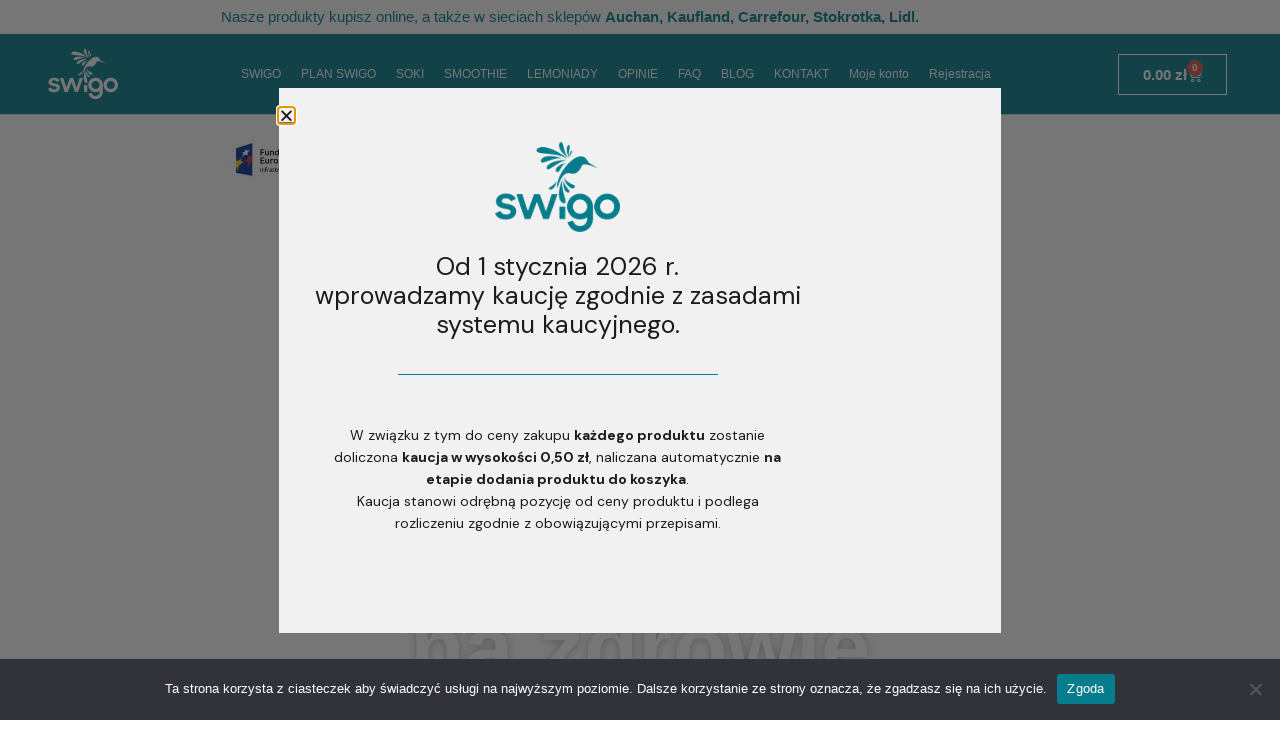

--- FILE ---
content_type: text/css
request_url: https://swigo.pl/wp-content/uploads/elementor/css/post-487.css?ver=1768428259
body_size: 707
content:
.elementor-kit-487{--e-global-color-primary:#6EC1E4;--e-global-color-secondary:#54595F;--e-global-color-text:#7A7A7A;--e-global-color-accent:#61CE70;--e-global-color-kadence1:#267d8c;--e-global-color-kadence2:#717171;--e-global-color-kadence3:#1A202C;--e-global-color-kadence4:#2D3748;--e-global-color-kadence5:#4A5568;--e-global-color-kadence6:#494949;--e-global-color-kadence7:#FFFFFF;--e-global-color-kadence8:#FFFFFF;--e-global-color-kadence9:#ffffff;--e-global-typography-primary-font-family:"CENTURY GOTHIC";--e-global-typography-primary-font-weight:600;--e-global-typography-secondary-font-family:"CENTURY GOTHIC";--e-global-typography-secondary-font-weight:400;--e-global-typography-text-font-family:"CENTURY GOTHIC";--e-global-typography-text-font-weight:400;--e-global-typography-accent-font-family:"CENTURY GOTHIC";--e-global-typography-accent-font-weight:500;}.elementor-kit-487.el-is-editing{--global-palette1:#267d8c;--global-palette2:#717171;--global-palette3:#1A202C;--global-palette4:#2D3748;--global-palette5:#4A5568;--global-palette6:#494949;--global-palette7:#FFFFFF;--global-palette8:#FFFFFF;--global-palette9:#ffffff;}.elementor-kit-487 e-page-transition{background-color:#FFBC7D;}body{overflow-x:inherit !important;}.elementor a, .elementor a:link, .elementor a:focus, .elementor a:active, .elementor a:hover{text-decoration:inherit !important;}.elementor a:link, .elementor .smooth-hover a:link, {transition:inherit;}.elementor-section.elementor-section-boxed > .elementor-container{max-width:1140px;}.e-con{--container-max-width:1140px;}.elementor-widget:not(:last-child){margin-block-end:20px;}.elementor-element{--widgets-spacing:20px 20px;--widgets-spacing-row:20px;--widgets-spacing-column:20px;}{}h1.entry-title{display:var(--page-title-display);}@media(max-width:1024px){.elementor-section.elementor-section-boxed > .elementor-container{max-width:1024px;}.e-con{--container-max-width:1024px;}}@media(max-width:767px){.elementor-section.elementor-section-boxed > .elementor-container{max-width:767px;}.e-con{--container-max-width:767px;}}/* Start Custom Fonts CSS */@font-face {
	font-family: 'CENTURY GOTHIC';
	font-style: normal;
	font-weight: normal;
	font-display: auto;
	src: url('http://swigo.pl/wp-content/uploads/2022/02/Century-Gothic.ttf') format('truetype');
}
/* End Custom Fonts CSS */

--- FILE ---
content_type: text/css
request_url: https://swigo.pl/wp-content/uploads/elementor/css/post-8.css?ver=1768428260
body_size: 8501
content:
.elementor-8 .elementor-element.elementor-element-359d9471 > .elementor-container > .elementor-column > .elementor-widget-wrap{align-content:center;align-items:center;}.elementor-8 .elementor-element.elementor-element-359d9471 > .elementor-container{min-height:400px;}.elementor-8 .elementor-element.elementor-element-359d9471 .elementor-background-slideshow__slide__image{background-size:contain;background-position:center center;}.elementor-8 .elementor-element.elementor-element-359d9471{transition:background 0.3s, border 0.3s, border-radius 0.3s, box-shadow 0.3s;margin-top:0px;margin-bottom:0px;padding:239px 0px 230px 0px;overflow:visible;}.elementor-8 .elementor-element.elementor-element-359d9471 > .elementor-background-overlay{transition:background 0.3s, border-radius 0.3s, opacity 0.3s;}.elementor-8 .elementor-element.elementor-element-431d3674.elementor-column{align-self:inherit;cursor:default;}.elementor-widget-heading .elementor-heading-title{font-family:var( --e-global-typography-primary-font-family ), Sans-serif;font-weight:var( --e-global-typography-primary-font-weight );}.elementor-8 .elementor-element.elementor-element-4ca42fda.ob-harakiri{writing-mode:inherit;}.elementor-8 .elementor-element.elementor-element-4ca42fda.ob-harakiri .elementor-heading-title{writing-mode:inherit;}.elementor-8 .elementor-element.elementor-element-4ca42fda.ob-harakiri div{writing-mode:inherit;}.elementor-8 .elementor-element.elementor-element-4ca42fda > .elementor-widget-container{padding:0px 0px 50px 0px;}.elementor-8 .elementor-element.elementor-element-4ca42fda{text-align:center;}.elementor-8 .elementor-element.elementor-element-4ca42fda .elementor-heading-title{font-family:"CENTURY GOTHIC", Sans-serif;font-size:89px;font-weight:bold;text-shadow:0px 0px 10px rgba(0,0,0,0.3);color:#FFFFFF;}.elementor-8 .elementor-element.elementor-element-4ca42fda.ob-harakiri > div, .elementor-8 .elementor-element.elementor-element-4ca42fda.ob-harakiri > h1, .elementor-8 .elementor-element.elementor-element-4ca42fda.ob-harakiri > h2, .elementor-8 .elementor-element.elementor-element-4ca42fda.ob-harakiri > h3, .elementor-8 .elementor-element.elementor-element-4ca42fda.ob-harakiri > h4, .elementor-8 .elementor-element.elementor-element-4ca42fda.ob-harakiri > h5, .elementor-8 .elementor-element.elementor-element-4ca42fda.ob-harakiri > h6, .elementor-8 .elementor-element.elementor-element-4ca42fda.ob-harakiri > p{transform:rotate(0deg);}.elementor-8 .elementor-element.elementor-element-4ca42fda > div{text-indent:0px;mix-blend-mode:inherit;}.elementor-8 .elementor-element.elementor-element-7742107:not(.elementor-motion-effects-element-type-background), .elementor-8 .elementor-element.elementor-element-7742107 > .elementor-motion-effects-container > .elementor-motion-effects-layer{background-color:#FFFFFF;}.elementor-8 .elementor-element.elementor-element-7742107 > .elementor-container{max-width:1600px;}.elementor-8 .elementor-element.elementor-element-7742107.ob-is-breaking-bad > .elementor-container{justify-content:flex-start !important;flex-direction:row;}.elementor-8 .elementor-element.elementor-element-7742107.ob-is-breaking-bad.ob-bb-inner > .elementor-container{justify-content:flex-start !important;flex-direction:row;}.elementor-8 .elementor-element.elementor-element-7742107.ob-is-breaking-bad.ob-is-glider > .elementor-container.swiper-vertical{flex-direction:column;}.elementor-8 .elementor-element.elementor-element-7742107.ob-is-breaking-bad.ob-is-glider.ob-bb-inner > .elementor-container.swiper-vertical{flex-direction:column;}.elementor-8 .elementor-element.elementor-element-7742107.ob-is-breaking-bad.ob-bb-inner{width:100%;flex:unset;align-self:inherit;}.elementor-8 .elementor-element.elementor-element-7742107{transition:background 0.3s, border 0.3s, border-radius 0.3s, box-shadow 0.3s;margin-top:64px;margin-bottom:0px;padding:0px 0px 0px 0px;overflow:visible;}.elementor-8 .elementor-element.elementor-element-7742107 > .elementor-background-overlay{transition:background 0.3s, border-radius 0.3s, opacity 0.3s;}.elementor-8 .elementor-element.elementor-element-5cf675ed.elementor-column{align-self:inherit;cursor:default;}.elementor-8 .elementor-element.elementor-element-5cf675ed > .elementor-element-populated{margin:0px 0px 0px 0px;--e-column-margin-right:0px;--e-column-margin-left:0px;padding:0px 0px 0px 0px;}.elementor-8 .elementor-element.elementor-element-7152a87f > .elementor-container{max-width:1052px;}.elementor-8 .elementor-element.elementor-element-7152a87f.ob-is-breaking-bad > .elementor-container{justify-content:flex-start !important;flex-direction:row;}.elementor-8 .elementor-element.elementor-element-7152a87f.ob-is-breaking-bad.ob-bb-inner > .elementor-container{justify-content:flex-start !important;flex-direction:row;}.elementor-8 .elementor-element.elementor-element-7152a87f.ob-is-breaking-bad.ob-is-glider > .elementor-container.swiper-vertical{flex-direction:column;}.elementor-8 .elementor-element.elementor-element-7152a87f.ob-is-breaking-bad.ob-is-glider.ob-bb-inner > .elementor-container.swiper-vertical{flex-direction:column;}.elementor-8 .elementor-element.elementor-element-7152a87f.ob-is-breaking-bad.ob-bb-inner{width:100%;flex:unset;align-self:inherit;}.elementor-8 .elementor-element.elementor-element-7152a87f{margin-top:0px;margin-bottom:0px;overflow:visible;}.elementor-8 .elementor-element.elementor-element-3825c0d4.elementor-column{align-self:inherit;cursor:default;}.elementor-widget-image .widget-image-caption{font-family:var( --e-global-typography-text-font-family ), Sans-serif;font-weight:var( --e-global-typography-text-font-weight );}.elementor-8 .elementor-element.elementor-element-42014723 > .elementor-container{max-width:1370px;}.elementor-8 .elementor-element.elementor-element-42014723.ob-is-breaking-bad > .elementor-container{justify-content:flex-start !important;flex-direction:row;}.elementor-8 .elementor-element.elementor-element-42014723.ob-is-breaking-bad.ob-bb-inner > .elementor-container{justify-content:flex-start !important;flex-direction:row;}.elementor-8 .elementor-element.elementor-element-42014723.ob-is-breaking-bad.ob-is-glider > .elementor-container.swiper-vertical{flex-direction:column;}.elementor-8 .elementor-element.elementor-element-42014723.ob-is-breaking-bad.ob-is-glider.ob-bb-inner > .elementor-container.swiper-vertical{flex-direction:column;}.elementor-8 .elementor-element.elementor-element-42014723.ob-is-breaking-bad.ob-bb-inner{width:100%;flex:unset;align-self:inherit;}.elementor-8 .elementor-element.elementor-element-42014723{margin-top:20px;margin-bottom:0px;overflow:visible;}.elementor-8 .elementor-element.elementor-element-2a8ba2cb.elementor-column{align-self:inherit;cursor:default;}.elementor-8 .elementor-element.elementor-element-2a8ba2cb:hover > .elementor-element-populated >  .elementor-background-overlay{opacity:0.5;}.elementor-8 .elementor-element.elementor-element-2a8ba2cb > .elementor-element-populated, .elementor-8 .elementor-element.elementor-element-2a8ba2cb > .elementor-element-populated > .elementor-background-overlay, .elementor-8 .elementor-element.elementor-element-2a8ba2cb > .elementor-background-slideshow{border-radius:0px 0px 0px 0px;}.elementor-8 .elementor-element.elementor-element-2a8ba2cb > .elementor-element-populated{transition:background 0.3s, border 0.3s, border-radius 0.3s, box-shadow 0.3s;margin:0px 15px 0px 15px;--e-column-margin-right:15px;--e-column-margin-left:15px;padding:40px 20px 40px 20px;}.elementor-8 .elementor-element.elementor-element-2a8ba2cb > .elementor-element-populated > .elementor-background-overlay{transition:background 0.3s, border-radius 0.3s, opacity 0.3s;}.elementor-8 .elementor-element.elementor-element-5a9e2113 img{max-width:33%;}.elementor-8 .elementor-element.elementor-element-3a63c170.ob-harakiri{writing-mode:inherit;}.elementor-8 .elementor-element.elementor-element-3a63c170.ob-harakiri .elementor-heading-title{writing-mode:inherit;}.elementor-8 .elementor-element.elementor-element-3a63c170.ob-harakiri div{writing-mode:inherit;}.elementor-8 .elementor-element.elementor-element-3a63c170{text-align:center;}.elementor-8 .elementor-element.elementor-element-3a63c170 .elementor-heading-title{font-family:"CENTURY GOTHIC", Sans-serif;font-size:18px;font-weight:800;line-height:26px;color:#067D8C;}.elementor-8 .elementor-element.elementor-element-3a63c170.ob-harakiri > div, .elementor-8 .elementor-element.elementor-element-3a63c170.ob-harakiri > h1, .elementor-8 .elementor-element.elementor-element-3a63c170.ob-harakiri > h2, .elementor-8 .elementor-element.elementor-element-3a63c170.ob-harakiri > h3, .elementor-8 .elementor-element.elementor-element-3a63c170.ob-harakiri > h4, .elementor-8 .elementor-element.elementor-element-3a63c170.ob-harakiri > h5, .elementor-8 .elementor-element.elementor-element-3a63c170.ob-harakiri > h6, .elementor-8 .elementor-element.elementor-element-3a63c170.ob-harakiri > p{transform:rotate(0deg);}.elementor-8 .elementor-element.elementor-element-3a63c170 > div{text-indent:0px;mix-blend-mode:inherit;}.elementor-widget-text-editor{font-family:var( --e-global-typography-text-font-family ), Sans-serif;font-weight:var( --e-global-typography-text-font-weight );}.elementor-widget-text-editor.ob-postman blockquote{font-family:var( --e-global-typography-text-font-family ), Sans-serif;font-weight:var( --e-global-typography-text-font-weight );}.elementor-widget-text-editor.ob-postman blockquote cite{font-family:var( --e-global-typography-text-font-family ), Sans-serif;font-weight:var( --e-global-typography-text-font-weight );}.elementor-8 .elementor-element.elementor-element-536fe056.ob-harakiri{writing-mode:inherit;}.elementor-8 .elementor-element.elementor-element-536fe056.ob-harakiri .elementor-heading-title{writing-mode:inherit;}.elementor-8 .elementor-element.elementor-element-536fe056.ob-harakiri div{writing-mode:inherit;}.elementor-8 .elementor-element.elementor-element-536fe056{text-align:center;font-size:14px;}.elementor-8 .elementor-element.elementor-element-536fe056.ob-harakiri > div, .elementor-8 .elementor-element.elementor-element-536fe056.ob-harakiri > h1, .elementor-8 .elementor-element.elementor-element-536fe056.ob-harakiri > h2, .elementor-8 .elementor-element.elementor-element-536fe056.ob-harakiri > h3, .elementor-8 .elementor-element.elementor-element-536fe056.ob-harakiri > h4, .elementor-8 .elementor-element.elementor-element-536fe056.ob-harakiri > h5, .elementor-8 .elementor-element.elementor-element-536fe056.ob-harakiri > h6, .elementor-8 .elementor-element.elementor-element-536fe056.ob-harakiri > p{transform:rotate(0deg);}.elementor-8 .elementor-element.elementor-element-536fe056 > div{text-indent:0px;mix-blend-mode:inherit;}.elementor-8 .elementor-element.elementor-element-2566979b.elementor-column{align-self:inherit;cursor:default;}.elementor-8 .elementor-element.elementor-element-2566979b:hover > .elementor-element-populated >  .elementor-background-overlay{opacity:0.5;}.elementor-8 .elementor-element.elementor-element-2566979b > .elementor-element-populated, .elementor-8 .elementor-element.elementor-element-2566979b > .elementor-element-populated > .elementor-background-overlay, .elementor-8 .elementor-element.elementor-element-2566979b > .elementor-background-slideshow{border-radius:0px 0px 0px 0px;}.elementor-8 .elementor-element.elementor-element-2566979b > .elementor-element-populated{transition:background 0.3s, border 0.3s, border-radius 0.3s, box-shadow 0.3s;margin:0px 15px 0px 15px;--e-column-margin-right:15px;--e-column-margin-left:15px;padding:40px 20px 40px 20px;}.elementor-8 .elementor-element.elementor-element-2566979b > .elementor-element-populated > .elementor-background-overlay{transition:background 0.3s, border-radius 0.3s, opacity 0.3s;}.elementor-8 .elementor-element.elementor-element-3b359575 img{max-width:33%;}.elementor-8 .elementor-element.elementor-element-6abbd3bc.ob-harakiri{writing-mode:inherit;}.elementor-8 .elementor-element.elementor-element-6abbd3bc.ob-harakiri .elementor-heading-title{writing-mode:inherit;}.elementor-8 .elementor-element.elementor-element-6abbd3bc.ob-harakiri div{writing-mode:inherit;}.elementor-8 .elementor-element.elementor-element-6abbd3bc{text-align:center;}.elementor-8 .elementor-element.elementor-element-6abbd3bc .elementor-heading-title{font-family:"CENTURY GOTHIC", Sans-serif;font-size:18px;font-weight:800;line-height:26px;color:#067D8C;}.elementor-8 .elementor-element.elementor-element-6abbd3bc.ob-harakiri > div, .elementor-8 .elementor-element.elementor-element-6abbd3bc.ob-harakiri > h1, .elementor-8 .elementor-element.elementor-element-6abbd3bc.ob-harakiri > h2, .elementor-8 .elementor-element.elementor-element-6abbd3bc.ob-harakiri > h3, .elementor-8 .elementor-element.elementor-element-6abbd3bc.ob-harakiri > h4, .elementor-8 .elementor-element.elementor-element-6abbd3bc.ob-harakiri > h5, .elementor-8 .elementor-element.elementor-element-6abbd3bc.ob-harakiri > h6, .elementor-8 .elementor-element.elementor-element-6abbd3bc.ob-harakiri > p{transform:rotate(0deg);}.elementor-8 .elementor-element.elementor-element-6abbd3bc > div{text-indent:0px;mix-blend-mode:inherit;}.elementor-8 .elementor-element.elementor-element-595156b4.ob-harakiri{writing-mode:inherit;}.elementor-8 .elementor-element.elementor-element-595156b4.ob-harakiri .elementor-heading-title{writing-mode:inherit;}.elementor-8 .elementor-element.elementor-element-595156b4.ob-harakiri div{writing-mode:inherit;}.elementor-8 .elementor-element.elementor-element-595156b4{text-align:center;font-size:14px;}.elementor-8 .elementor-element.elementor-element-595156b4.ob-harakiri > div, .elementor-8 .elementor-element.elementor-element-595156b4.ob-harakiri > h1, .elementor-8 .elementor-element.elementor-element-595156b4.ob-harakiri > h2, .elementor-8 .elementor-element.elementor-element-595156b4.ob-harakiri > h3, .elementor-8 .elementor-element.elementor-element-595156b4.ob-harakiri > h4, .elementor-8 .elementor-element.elementor-element-595156b4.ob-harakiri > h5, .elementor-8 .elementor-element.elementor-element-595156b4.ob-harakiri > h6, .elementor-8 .elementor-element.elementor-element-595156b4.ob-harakiri > p{transform:rotate(0deg);}.elementor-8 .elementor-element.elementor-element-595156b4 > div{text-indent:0px;mix-blend-mode:inherit;}.elementor-8 .elementor-element.elementor-element-fa97c19.elementor-column{align-self:inherit;cursor:default;}.elementor-8 .elementor-element.elementor-element-fa97c19:hover > .elementor-element-populated >  .elementor-background-overlay{opacity:0.5;}.elementor-8 .elementor-element.elementor-element-fa97c19 > .elementor-element-populated, .elementor-8 .elementor-element.elementor-element-fa97c19 > .elementor-element-populated > .elementor-background-overlay, .elementor-8 .elementor-element.elementor-element-fa97c19 > .elementor-background-slideshow{border-radius:0px 0px 0px 0px;}.elementor-8 .elementor-element.elementor-element-fa97c19 > .elementor-element-populated{transition:background 0.3s, border 0.3s, border-radius 0.3s, box-shadow 0.3s;margin:0px 15px 0px 15px;--e-column-margin-right:15px;--e-column-margin-left:15px;padding:40px 20px 40px 20px;}.elementor-8 .elementor-element.elementor-element-fa97c19 > .elementor-element-populated > .elementor-background-overlay{transition:background 0.3s, border-radius 0.3s, opacity 0.3s;}.elementor-8 .elementor-element.elementor-element-2fe47214 img{max-width:33%;}.elementor-8 .elementor-element.elementor-element-5f433555.ob-harakiri{writing-mode:inherit;}.elementor-8 .elementor-element.elementor-element-5f433555.ob-harakiri .elementor-heading-title{writing-mode:inherit;}.elementor-8 .elementor-element.elementor-element-5f433555.ob-harakiri div{writing-mode:inherit;}.elementor-8 .elementor-element.elementor-element-5f433555{text-align:center;}.elementor-8 .elementor-element.elementor-element-5f433555 .elementor-heading-title{font-family:"CENTURY GOTHIC", Sans-serif;font-size:18px;font-weight:800;line-height:26px;color:#067D8C;}.elementor-8 .elementor-element.elementor-element-5f433555.ob-harakiri > div, .elementor-8 .elementor-element.elementor-element-5f433555.ob-harakiri > h1, .elementor-8 .elementor-element.elementor-element-5f433555.ob-harakiri > h2, .elementor-8 .elementor-element.elementor-element-5f433555.ob-harakiri > h3, .elementor-8 .elementor-element.elementor-element-5f433555.ob-harakiri > h4, .elementor-8 .elementor-element.elementor-element-5f433555.ob-harakiri > h5, .elementor-8 .elementor-element.elementor-element-5f433555.ob-harakiri > h6, .elementor-8 .elementor-element.elementor-element-5f433555.ob-harakiri > p{transform:rotate(0deg);}.elementor-8 .elementor-element.elementor-element-5f433555 > div{text-indent:0px;mix-blend-mode:inherit;}.elementor-8 .elementor-element.elementor-element-5b2641f9.ob-harakiri{writing-mode:inherit;}.elementor-8 .elementor-element.elementor-element-5b2641f9.ob-harakiri .elementor-heading-title{writing-mode:inherit;}.elementor-8 .elementor-element.elementor-element-5b2641f9.ob-harakiri div{writing-mode:inherit;}.elementor-8 .elementor-element.elementor-element-5b2641f9{text-align:center;font-size:14px;letter-spacing:0px;}.elementor-8 .elementor-element.elementor-element-5b2641f9.ob-harakiri > div, .elementor-8 .elementor-element.elementor-element-5b2641f9.ob-harakiri > h1, .elementor-8 .elementor-element.elementor-element-5b2641f9.ob-harakiri > h2, .elementor-8 .elementor-element.elementor-element-5b2641f9.ob-harakiri > h3, .elementor-8 .elementor-element.elementor-element-5b2641f9.ob-harakiri > h4, .elementor-8 .elementor-element.elementor-element-5b2641f9.ob-harakiri > h5, .elementor-8 .elementor-element.elementor-element-5b2641f9.ob-harakiri > h6, .elementor-8 .elementor-element.elementor-element-5b2641f9.ob-harakiri > p{transform:rotate(0deg);}.elementor-8 .elementor-element.elementor-element-5b2641f9 > div{text-indent:0px;mix-blend-mode:inherit;}.elementor-8 .elementor-element.elementor-element-b53e230:not(.elementor-motion-effects-element-type-background), .elementor-8 .elementor-element.elementor-element-b53e230 > .elementor-motion-effects-container > .elementor-motion-effects-layer{background-color:#F9F9F9;}.elementor-8 .elementor-element.elementor-element-b53e230 > .elementor-container{max-width:1245px;}.elementor-8 .elementor-element.elementor-element-b53e230.ob-is-breaking-bad > .elementor-container{justify-content:flex-start !important;flex-direction:row;}.elementor-8 .elementor-element.elementor-element-b53e230.ob-is-breaking-bad.ob-bb-inner > .elementor-container{justify-content:flex-start !important;flex-direction:row;}.elementor-8 .elementor-element.elementor-element-b53e230.ob-is-breaking-bad.ob-is-glider > .elementor-container.swiper-vertical{flex-direction:column;}.elementor-8 .elementor-element.elementor-element-b53e230.ob-is-breaking-bad.ob-is-glider.ob-bb-inner > .elementor-container.swiper-vertical{flex-direction:column;}.elementor-8 .elementor-element.elementor-element-b53e230.ob-is-breaking-bad.ob-bb-inner{width:100%;flex:unset;align-self:inherit;}.elementor-8 .elementor-element.elementor-element-b53e230{transition:background 0.3s, border 0.3s, border-radius 0.3s, box-shadow 0.3s;margin-top:120px;margin-bottom:0px;padding:0% 5% 0% 5%;overflow:visible;}.elementor-8 .elementor-element.elementor-element-b53e230 > .elementor-background-overlay{transition:background 0.3s, border-radius 0.3s, opacity 0.3s;}.elementor-8 .elementor-element.elementor-element-42acc4f3 > .elementor-widget-wrap > .elementor-widget:not(.elementor-widget__width-auto):not(.elementor-widget__width-initial):not(:last-child):not(.elementor-absolute){margin-block-end:0px;}.elementor-8 .elementor-element.elementor-element-42acc4f3.elementor-column{width:40%;align-self:inherit;cursor:default;}.elementor-8 .elementor-element.elementor-element-42acc4f3 > .elementor-element-populated{padding:100px 0px 60px 0px;}.elementor-8 .elementor-element.elementor-element-42acc4f3{z-index:22;}.elementor-8 .elementor-element.elementor-element-42acc4f3.ob-is-hoveranimator{overflow:hidden;}.elementor-8 .elementor-element.elementor-element-508e109b.ob-harakiri{writing-mode:inherit;}.elementor-8 .elementor-element.elementor-element-508e109b.ob-harakiri .elementor-heading-title{writing-mode:inherit;}.elementor-8 .elementor-element.elementor-element-508e109b.ob-harakiri div{writing-mode:inherit;}.elementor-8 .elementor-element.elementor-element-508e109b.ob-is-hoveranimal > div, .elementor-8 .elementor-element.elementor-element-508e109b.ob-is-hoveranimal > h1, .elementor-8 .elementor-element.elementor-element-508e109b.ob-is-hoveranimal > h2,.elementor-8 .elementor-element.elementor-element-508e109b.ob-is-hoveranimal > h3,.elementor-8 .elementor-element.elementor-element-508e109b.ob-is-hoveranimal > h4,.elementor-8 .elementor-element.elementor-element-508e109b.ob-is-hoveranimal > h5,.elementor-8 .elementor-element.elementor-element-508e109b.ob-is-hoveranimal > h6,.elementor-8 .elementor-element.elementor-element-508e109b.ob-is-hoveranimal > p,.elementor-8 .elementor-element.elementor-element-508e109b.ob-is-hoveranimal > span{top:0px;transition-duration:250ms, 250ms, 250ms, 250ms, 250ms;transition-timing-function:ease, ease, easems, ease, ease;transition-delay:0ms, 0ms, 0ms, 0ms, 0ms;}.elementor-8 .elementor-element.elementor-element-508e109b > .elementor-widget-container{margin:-19px 0px 0px 0px;}.elementor-8 .elementor-element.elementor-element-508e109b.ob-has-background-overlay:after{width:60%;height:40%;top:45%;left:25%;transform:rotate(175deg);}.elementor-8 .elementor-element.elementor-element-508e109b{text-align:center;}.elementor-8 .elementor-element.elementor-element-508e109b .elementor-heading-title{font-size:40px;font-weight:300;-webkit-text-stroke-color:#000;stroke:#000;color:#067D8C;}.elementor-8 .elementor-element.elementor-element-508e109b.ob-harakiri > div, .elementor-8 .elementor-element.elementor-element-508e109b.ob-harakiri > h1, .elementor-8 .elementor-element.elementor-element-508e109b.ob-harakiri > h2, .elementor-8 .elementor-element.elementor-element-508e109b.ob-harakiri > h3, .elementor-8 .elementor-element.elementor-element-508e109b.ob-harakiri > h4, .elementor-8 .elementor-element.elementor-element-508e109b.ob-harakiri > h5, .elementor-8 .elementor-element.elementor-element-508e109b.ob-harakiri > h6, .elementor-8 .elementor-element.elementor-element-508e109b.ob-harakiri > p{transform:rotate(0deg);}.elementor-8 .elementor-element.elementor-element-508e109b > div{text-indent:0px;mix-blend-mode:inherit;}.elementor-widget-divider .elementor-divider__text{font-family:var( --e-global-typography-secondary-font-family ), Sans-serif;font-weight:var( --e-global-typography-secondary-font-weight );}.elementor-8 .elementor-element.elementor-element-6e79efdd{--divider-border-style:double;--divider-border-width:3px;}.elementor-8 .elementor-element.elementor-element-6e79efdd.ob-is-hoveranimal > div, .elementor-8 .elementor-element.elementor-element-6e79efdd.ob-is-hoveranimal > h1, .elementor-8 .elementor-element.elementor-element-6e79efdd.ob-is-hoveranimal > h2,.elementor-8 .elementor-element.elementor-element-6e79efdd.ob-is-hoveranimal > h3,.elementor-8 .elementor-element.elementor-element-6e79efdd.ob-is-hoveranimal > h4,.elementor-8 .elementor-element.elementor-element-6e79efdd.ob-is-hoveranimal > h5,.elementor-8 .elementor-element.elementor-element-6e79efdd.ob-is-hoveranimal > h6,.elementor-8 .elementor-element.elementor-element-6e79efdd.ob-is-hoveranimal > p,.elementor-8 .elementor-element.elementor-element-6e79efdd.ob-is-hoveranimal > span{top:0px;transition-duration:250ms, 250ms, 250ms, 250ms, 250ms;transition-timing-function:ease, ease, easems, ease, ease;transition-delay:0ms, 50ms, 0ms, 0ms, 0ms;}.elementor-8 .elementor-element.elementor-element-6e79efdd .elementor-divider-separator{width:10%;margin:0 auto;margin-center:0;}.elementor-8 .elementor-element.elementor-element-6e79efdd .elementor-divider{text-align:center;padding-block-start:15px;padding-block-end:15px;}.elementor-8 .elementor-element.elementor-element-702378a4.ob-harakiri{writing-mode:inherit;}.elementor-8 .elementor-element.elementor-element-702378a4.ob-harakiri .elementor-heading-title{writing-mode:inherit;}.elementor-8 .elementor-element.elementor-element-702378a4.ob-harakiri div{writing-mode:inherit;}.elementor-8 .elementor-element.elementor-element-702378a4.ob-is-hoveranimal > div, .elementor-8 .elementor-element.elementor-element-702378a4.ob-is-hoveranimal > h1, .elementor-8 .elementor-element.elementor-element-702378a4.ob-is-hoveranimal > h2,.elementor-8 .elementor-element.elementor-element-702378a4.ob-is-hoveranimal > h3,.elementor-8 .elementor-element.elementor-element-702378a4.ob-is-hoveranimal > h4,.elementor-8 .elementor-element.elementor-element-702378a4.ob-is-hoveranimal > h5,.elementor-8 .elementor-element.elementor-element-702378a4.ob-is-hoveranimal > h6,.elementor-8 .elementor-element.elementor-element-702378a4.ob-is-hoveranimal > p,.elementor-8 .elementor-element.elementor-element-702378a4.ob-is-hoveranimal > span{top:0px;transition-duration:250ms, 250ms, 250ms, 250ms, 250ms;transition-timing-function:ease, ease, ease, ease, ease;transition-delay:0ms, 0ms, 0ms, 0ms, 0ms;transform:scaleX(1) scaleY(1) rotate(0deg);}.elementor-8 .elementor-element.elementor-element-702378a4 > .elementor-widget-container{padding:0px 30px 0px 30px;}.elementor-8 .elementor-element.elementor-element-702378a4{text-align:center;font-size:14px;line-height:26px;}.elementor-8 .elementor-element.elementor-element-702378a4.ob-harakiri > div, .elementor-8 .elementor-element.elementor-element-702378a4.ob-harakiri > h1, .elementor-8 .elementor-element.elementor-element-702378a4.ob-harakiri > h2, .elementor-8 .elementor-element.elementor-element-702378a4.ob-harakiri > h3, .elementor-8 .elementor-element.elementor-element-702378a4.ob-harakiri > h4, .elementor-8 .elementor-element.elementor-element-702378a4.ob-harakiri > h5, .elementor-8 .elementor-element.elementor-element-702378a4.ob-harakiri > h6, .elementor-8 .elementor-element.elementor-element-702378a4.ob-harakiri > p{transform:rotate(0deg);}.elementor-8 .elementor-element.elementor-element-702378a4 > div{text-indent:0px;mix-blend-mode:inherit;}.elementor-8 .elementor-element.elementor-element-e9824d3 > .elementor-widget-container{margin:26px 0px 0px 0px;padding:0px 0px 100px 0px;}.elementor-8 .elementor-element.elementor-element-e9824d3{z-index:110;text-align:center;}.elementor-8 .elementor-element.elementor-element-e9824d3 img{max-width:24%;}.elementor-8 .elementor-element.elementor-element-2720141a > .elementor-element-populated >  .elementor-background-overlay{background-image:url("https://swigo.pl/wp-content/uploads/2025/12/bananowex2.jpg");background-position:-16px 8px;background-repeat:no-repeat;background-size:cover;opacity:1;}.elementor-bc-flex-widget .elementor-8 .elementor-element.elementor-element-2720141a.elementor-column .elementor-widget-wrap{align-items:center;}.elementor-8 .elementor-element.elementor-element-2720141a.elementor-column.elementor-element[data-element_type="column"] > .elementor-widget-wrap.elementor-element-populated{align-content:center;align-items:center;}.elementor-8 .elementor-element.elementor-element-2720141a > .elementor-widget-wrap > .elementor-widget:not(.elementor-widget__width-auto):not(.elementor-widget__width-initial):not(:last-child):not(.elementor-absolute){margin-block-end:0px;}.elementor-8 .elementor-element.elementor-element-2720141a.elementor-column{width:30%;align-self:inherit;cursor:default;}.elementor-8 .elementor-element.elementor-element-2720141a > .elementor-widget-wrap > .elementor-background-overlay{width:110%;height:116%;left:-7%;top:-15%;transform:rotate(0deg);}.elementor-8 .elementor-element.elementor-element-2720141a > .elementor-element-populated{border-style:none;box-shadow:55px 55px 0px -47px #F0BC68;transition:background 0.3s, border 0.3s, border-radius 0.3s, box-shadow 0.3s;margin:84px 0px 75px 21px;--e-column-margin-right:0px;--e-column-margin-left:21px;padding:0px 0px 0px 0px;}.elementor-8 .elementor-element.elementor-element-2720141a > .elementor-element-populated, .elementor-8 .elementor-element.elementor-element-2720141a > .elementor-element-populated > .elementor-background-overlay, .elementor-8 .elementor-element.elementor-element-2720141a > .elementor-background-slideshow{border-radius:0px 0px 0px 0px;}.elementor-8 .elementor-element.elementor-element-2720141a > .elementor-element-populated > .elementor-background-overlay{transition:background 0.3s, border-radius 0.3s, opacity 0.3s;}.elementor-8 .elementor-element.elementor-element-2720141a{z-index:1;}.elementor-8 .elementor-element.elementor-element-8963db0{--spacer-size:160px;}.elementor-8 .elementor-element.elementor-element-8963db0 > .elementor-widget-container{margin:0px 0px 0px 0px;padding:0px 0px 0px 0px;border-style:none;border-radius:0px 0px 0px 0px;}.elementor-8 .elementor-element.elementor-element-65b7eef8 > .elementor-element-populated >  .elementor-background-overlay{background-image:url("https://swigo.pl/wp-content/uploads/2025/12/detox-smoothie.jpg");background-position:-50px -25px;background-repeat:no-repeat;background-size:cover;opacity:1;}.elementor-bc-flex-widget .elementor-8 .elementor-element.elementor-element-65b7eef8.elementor-column .elementor-widget-wrap{align-items:flex-end;}.elementor-8 .elementor-element.elementor-element-65b7eef8.elementor-column.elementor-element[data-element_type="column"] > .elementor-widget-wrap.elementor-element-populated{align-content:flex-end;align-items:flex-end;}.elementor-8 .elementor-element.elementor-element-65b7eef8 > .elementor-widget-wrap > .elementor-widget:not(.elementor-widget__width-auto):not(.elementor-widget__width-initial):not(:last-child):not(.elementor-absolute){margin-block-end:0px;}.elementor-8 .elementor-element.elementor-element-65b7eef8.elementor-column{width:30%;align-self:inherit;cursor:default;}.elementor-8 .elementor-element.elementor-element-65b7eef8 > .elementor-widget-wrap > .elementor-background-overlay{width:100%;height:60%;left:0%;top:20%;transform:rotate(0deg);}.elementor-8 .elementor-element.elementor-element-65b7eef8 > .elementor-element-populated{transition:background 0.3s, border 0.3s, border-radius 0.3s, box-shadow 0.3s;}.elementor-8 .elementor-element.elementor-element-65b7eef8 > .elementor-element-populated > .elementor-background-overlay{transition:background 0.3s, border-radius 0.3s, opacity 0.3s;}.elementor-8 .elementor-element.elementor-element-4fdd14e4{--spacer-size:100px;}.elementor-8 .elementor-element.elementor-element-51affa5b > .elementor-container{max-width:1219px;}.elementor-8 .elementor-element.elementor-element-51affa5b.ob-is-breaking-bad > .elementor-container{justify-content:flex-start !important;flex-direction:row;}.elementor-8 .elementor-element.elementor-element-51affa5b.ob-is-breaking-bad.ob-bb-inner > .elementor-container{justify-content:flex-start !important;flex-direction:row;}.elementor-8 .elementor-element.elementor-element-51affa5b.ob-is-breaking-bad.ob-is-glider > .elementor-container.swiper-vertical{flex-direction:column;}.elementor-8 .elementor-element.elementor-element-51affa5b.ob-is-breaking-bad.ob-is-glider.ob-bb-inner > .elementor-container.swiper-vertical{flex-direction:column;}.elementor-8 .elementor-element.elementor-element-51affa5b.ob-is-breaking-bad.ob-bb-inner{width:100%;flex:unset;align-self:inherit;}.elementor-8 .elementor-element.elementor-element-51affa5b{margin-top:50px;margin-bottom:60px;padding:0% 0% 0% 0%;overflow:visible;}.elementor-8 .elementor-element.elementor-element-558771d9 > .elementor-widget-wrap > .elementor-widget:not(.elementor-widget__width-auto):not(.elementor-widget__width-initial):not(:last-child):not(.elementor-absolute){margin-block-end:0px;}.elementor-8 .elementor-element.elementor-element-558771d9.elementor-column{align-self:inherit;cursor:default;}.elementor-8 .elementor-element.elementor-element-558771d9 > .elementor-element-populated{padding:0% 20% 0% 20%;}.elementor-8 .elementor-element.elementor-element-59ea8842.ob-harakiri{writing-mode:inherit;}.elementor-8 .elementor-element.elementor-element-59ea8842.ob-harakiri .elementor-heading-title{writing-mode:inherit;}.elementor-8 .elementor-element.elementor-element-59ea8842.ob-harakiri div{writing-mode:inherit;}.elementor-8 .elementor-element.elementor-element-59ea8842 > .elementor-widget-container{margin:-10px 0px 9px 0px;}.elementor-8 .elementor-element.elementor-element-59ea8842{text-align:center;}.elementor-8 .elementor-element.elementor-element-59ea8842 .elementor-heading-title{font-size:40px;font-weight:300;line-height:60px;color:#067D8C;}.elementor-8 .elementor-element.elementor-element-59ea8842.ob-harakiri > div, .elementor-8 .elementor-element.elementor-element-59ea8842.ob-harakiri > h1, .elementor-8 .elementor-element.elementor-element-59ea8842.ob-harakiri > h2, .elementor-8 .elementor-element.elementor-element-59ea8842.ob-harakiri > h3, .elementor-8 .elementor-element.elementor-element-59ea8842.ob-harakiri > h4, .elementor-8 .elementor-element.elementor-element-59ea8842.ob-harakiri > h5, .elementor-8 .elementor-element.elementor-element-59ea8842.ob-harakiri > h6, .elementor-8 .elementor-element.elementor-element-59ea8842.ob-harakiri > p{transform:rotate(0deg);}.elementor-8 .elementor-element.elementor-element-59ea8842 > div{text-indent:0px;mix-blend-mode:inherit;}.elementor-8 .elementor-element.elementor-element-3a8b99b8.ob-harakiri{writing-mode:inherit;}.elementor-8 .elementor-element.elementor-element-3a8b99b8.ob-harakiri .elementor-heading-title{writing-mode:inherit;}.elementor-8 .elementor-element.elementor-element-3a8b99b8.ob-harakiri div{writing-mode:inherit;}.elementor-8 .elementor-element.elementor-element-3a8b99b8 > .elementor-widget-container{padding:0px 20px 0px 20px;border-style:solid;border-color:#067D8C;border-radius:1px 1px 1px 1px;}.elementor-8 .elementor-element.elementor-element-3a8b99b8{text-align:center;font-family:"CENTURY GOTHIC", Sans-serif;font-size:19px;font-weight:300;font-style:italic;line-height:40px;color:#067D8C;}.elementor-8 .elementor-element.elementor-element-3a8b99b8.ob-harakiri > div, .elementor-8 .elementor-element.elementor-element-3a8b99b8.ob-harakiri > h1, .elementor-8 .elementor-element.elementor-element-3a8b99b8.ob-harakiri > h2, .elementor-8 .elementor-element.elementor-element-3a8b99b8.ob-harakiri > h3, .elementor-8 .elementor-element.elementor-element-3a8b99b8.ob-harakiri > h4, .elementor-8 .elementor-element.elementor-element-3a8b99b8.ob-harakiri > h5, .elementor-8 .elementor-element.elementor-element-3a8b99b8.ob-harakiri > h6, .elementor-8 .elementor-element.elementor-element-3a8b99b8.ob-harakiri > p{transform:rotate(0deg);}.elementor-8 .elementor-element.elementor-element-3a8b99b8 > div{text-indent:0px;mix-blend-mode:inherit;}.elementor-8 .elementor-element.elementor-element-3f66c387 > .elementor-background-overlay{background-color:#FFFFFF00;opacity:0.34;transition:background 0.3s, border-radius 0.3s, opacity 0.3s;}.elementor-8 .elementor-element.elementor-element-3f66c387.ob-is-breaking-bad > .elementor-container{justify-content:flex-start !important;flex-direction:row;}.elementor-8 .elementor-element.elementor-element-3f66c387.ob-is-breaking-bad.ob-bb-inner > .elementor-container{justify-content:flex-start !important;flex-direction:row;}.elementor-8 .elementor-element.elementor-element-3f66c387.ob-is-breaking-bad.ob-is-glider > .elementor-container.swiper-vertical{flex-direction:column;}.elementor-8 .elementor-element.elementor-element-3f66c387.ob-is-breaking-bad.ob-is-glider.ob-bb-inner > .elementor-container.swiper-vertical{flex-direction:column;}.elementor-8 .elementor-element.elementor-element-3f66c387.ob-is-breaking-bad.ob-bb-inner{width:100%;flex:unset;align-self:inherit;}.elementor-8 .elementor-element.elementor-element-3f66c387{transition:background 0.3s, border 0.3s, border-radius 0.3s, box-shadow 0.3s;padding:0% 5% 0% 5%;overflow:visible;}.elementor-8 .elementor-element.elementor-element-29d4a2e8 > .elementor-widget-wrap > .elementor-widget:not(.elementor-widget__width-auto):not(.elementor-widget__width-initial):not(:last-child):not(.elementor-absolute){margin-block-end:0px;}.elementor-8 .elementor-element.elementor-element-29d4a2e8.elementor-column{width:100$;align-self:inherit;cursor:default;}.elementor-8 .elementor-element.elementor-element-2a36df31.ob-is-breaking-bad > .elementor-container{justify-content:flex-start !important;flex-direction:row;}.elementor-8 .elementor-element.elementor-element-2a36df31.ob-is-breaking-bad.ob-bb-inner > .elementor-container{justify-content:flex-start !important;flex-direction:row;}.elementor-8 .elementor-element.elementor-element-2a36df31.ob-is-breaking-bad.ob-is-glider > .elementor-container.swiper-vertical{flex-direction:column;}.elementor-8 .elementor-element.elementor-element-2a36df31.ob-is-breaking-bad.ob-is-glider.ob-bb-inner > .elementor-container.swiper-vertical{flex-direction:column;}.elementor-8 .elementor-element.elementor-element-2a36df31.ob-is-breaking-bad.ob-bb-inner{width:100%;flex:unset;align-self:inherit;}.elementor-8 .elementor-element.elementor-element-2a36df31 > .elementor-background-overlay{opacity:1;width:50%;height:70%;left:25%;top:15%;transform:rotate(0deg);z-index:-1;}.elementor-8 .elementor-element.elementor-element-2a36df31{overflow:visible;}.elementor-bc-flex-widget .elementor-8 .elementor-element.elementor-element-38dc7365.elementor-column .elementor-widget-wrap{align-items:center;}.elementor-8 .elementor-element.elementor-element-38dc7365.elementor-column.elementor-element[data-element_type="column"] > .elementor-widget-wrap.elementor-element-populated{align-content:center;align-items:center;}.elementor-8 .elementor-element.elementor-element-38dc7365 > .elementor-widget-wrap > .elementor-widget:not(.elementor-widget__width-auto):not(.elementor-widget__width-initial):not(:last-child):not(.elementor-absolute){margin-block-end:0px;}.elementor-8 .elementor-element.elementor-element-38dc7365.elementor-column{width:50%;align-self:inherit;cursor:default;}.elementor-8 .elementor-element.elementor-element-38dc7365 > .elementor-element-populated{transition:background 0.3s, border 0.3s, border-radius 0.3s, box-shadow 0.3s;padding:0px 0px 0px 60px;}.elementor-8 .elementor-element.elementor-element-38dc7365 > .elementor-element-populated > .elementor-background-overlay{transition:background 0.3s, border-radius 0.3s, opacity 0.3s;}.elementor-8 .elementor-element.elementor-element-540365a7.ob-harakiri{writing-mode:inherit;}.elementor-8 .elementor-element.elementor-element-540365a7.ob-harakiri .elementor-heading-title{writing-mode:inherit;}.elementor-8 .elementor-element.elementor-element-540365a7.ob-harakiri div{writing-mode:inherit;}.elementor-8 .elementor-element.elementor-element-540365a7 > .elementor-widget-container{margin:0px 0px 10px 0px;}.elementor-8 .elementor-element.elementor-element-540365a7{text-align:center;}.elementor-8 .elementor-element.elementor-element-540365a7 .elementor-heading-title{font-size:20px;font-weight:400;color:#067D8C;}.elementor-8 .elementor-element.elementor-element-540365a7.ob-harakiri > div, .elementor-8 .elementor-element.elementor-element-540365a7.ob-harakiri > h1, .elementor-8 .elementor-element.elementor-element-540365a7.ob-harakiri > h2, .elementor-8 .elementor-element.elementor-element-540365a7.ob-harakiri > h3, .elementor-8 .elementor-element.elementor-element-540365a7.ob-harakiri > h4, .elementor-8 .elementor-element.elementor-element-540365a7.ob-harakiri > h5, .elementor-8 .elementor-element.elementor-element-540365a7.ob-harakiri > h6, .elementor-8 .elementor-element.elementor-element-540365a7.ob-harakiri > p{transform:rotate(0deg);}.elementor-8 .elementor-element.elementor-element-540365a7 > div{text-indent:0px;mix-blend-mode:inherit;}.elementor-8 .elementor-element.elementor-element-4837b537.ob-harakiri{writing-mode:inherit;}.elementor-8 .elementor-element.elementor-element-4837b537.ob-harakiri .elementor-heading-title{writing-mode:inherit;}.elementor-8 .elementor-element.elementor-element-4837b537.ob-harakiri div{writing-mode:inherit;}.elementor-8 .elementor-element.elementor-element-4837b537{text-align:center;}.elementor-8 .elementor-element.elementor-element-4837b537 .elementor-heading-title{font-size:21px;font-weight:500;color:#067D8C;}.elementor-8 .elementor-element.elementor-element-4837b537.ob-harakiri > div, .elementor-8 .elementor-element.elementor-element-4837b537.ob-harakiri > h1, .elementor-8 .elementor-element.elementor-element-4837b537.ob-harakiri > h2, .elementor-8 .elementor-element.elementor-element-4837b537.ob-harakiri > h3, .elementor-8 .elementor-element.elementor-element-4837b537.ob-harakiri > h4, .elementor-8 .elementor-element.elementor-element-4837b537.ob-harakiri > h5, .elementor-8 .elementor-element.elementor-element-4837b537.ob-harakiri > h6, .elementor-8 .elementor-element.elementor-element-4837b537.ob-harakiri > p{transform:rotate(0deg);}.elementor-8 .elementor-element.elementor-element-4837b537 > div{text-indent:0px;mix-blend-mode:inherit;}.elementor-8 .elementor-element.elementor-element-195382c6.ob-harakiri{writing-mode:inherit;}.elementor-8 .elementor-element.elementor-element-195382c6.ob-harakiri .elementor-heading-title{writing-mode:inherit;}.elementor-8 .elementor-element.elementor-element-195382c6.ob-harakiri div{writing-mode:inherit;}.elementor-8 .elementor-element.elementor-element-195382c6 > .elementor-widget-container{margin:20px 0px 0px 0px;}.elementor-8 .elementor-element.elementor-element-195382c6{text-align:center;font-size:14px;color:#3F3F3F;}.elementor-8 .elementor-element.elementor-element-195382c6 .elementor-heading-title:hover{color:#FFFFFF;}.elementor-8 .elementor-element.elementor-element-195382c6.ob-harakiri > div, .elementor-8 .elementor-element.elementor-element-195382c6.ob-harakiri > h1, .elementor-8 .elementor-element.elementor-element-195382c6.ob-harakiri > h2, .elementor-8 .elementor-element.elementor-element-195382c6.ob-harakiri > h3, .elementor-8 .elementor-element.elementor-element-195382c6.ob-harakiri > h4, .elementor-8 .elementor-element.elementor-element-195382c6.ob-harakiri > h5, .elementor-8 .elementor-element.elementor-element-195382c6.ob-harakiri > h6, .elementor-8 .elementor-element.elementor-element-195382c6.ob-harakiri > p{transform:rotate(0deg);}.elementor-8 .elementor-element.elementor-element-195382c6 > div{text-indent:0px;mix-blend-mode:inherit;}.elementor-8 .elementor-element.elementor-element-2e3a56b8 > .elementor-widget-wrap > .elementor-widget:not(.elementor-widget__width-auto):not(.elementor-widget__width-initial):not(:last-child):not(.elementor-absolute){margin-block-end:0px;}.elementor-8 .elementor-element.elementor-element-2e3a56b8.elementor-column{width:50%;align-self:inherit;cursor:default;}.elementor-8 .elementor-element.elementor-element-2e3a56b8 > .elementor-element-populated{padding:0px 60px 0px 60px;}.elementor-8 .elementor-element.elementor-element-5ed2c4aa.ob-has-background-overlay:before{opacity:1;width:80%;height:80%;top:30%;left:-10%;transform:rotate(0deg);border-style:solid;border-width:2px 2px 2px 2px;border-color:var( --e-global-color-text );z-index:-1;}.elementor-8 .elementor-element.elementor-element-7ee58dc2.ob-is-breaking-bad > .elementor-container{justify-content:flex-start !important;flex-direction:row;}.elementor-8 .elementor-element.elementor-element-7ee58dc2.ob-is-breaking-bad.ob-bb-inner > .elementor-container{justify-content:flex-start !important;flex-direction:row;}.elementor-8 .elementor-element.elementor-element-7ee58dc2.ob-is-breaking-bad.ob-is-glider > .elementor-container.swiper-vertical{flex-direction:column;}.elementor-8 .elementor-element.elementor-element-7ee58dc2.ob-is-breaking-bad.ob-is-glider.ob-bb-inner > .elementor-container.swiper-vertical{flex-direction:column;}.elementor-8 .elementor-element.elementor-element-7ee58dc2.ob-is-breaking-bad.ob-bb-inner{width:100%;flex:unset;align-self:inherit;}.elementor-8 .elementor-element.elementor-element-7ee58dc2{margin-top:168px;margin-bottom:0px;overflow:visible;}.elementor-8 .elementor-element.elementor-element-10c01577 > .elementor-widget-wrap > .elementor-widget:not(.elementor-widget__width-auto):not(.elementor-widget__width-initial):not(:last-child):not(.elementor-absolute){margin-block-end:0px;}.elementor-8 .elementor-element.elementor-element-10c01577.elementor-column{width:50%;align-self:inherit;cursor:default;}.elementor-8 .elementor-element.elementor-element-10c01577 > .elementor-element-populated{padding:0px 60px 0px 60px;}.elementor-8 .elementor-element.elementor-element-3c71cbd1.ob-has-background-overlay:before{opacity:0.5;filter:brightness( 100% ) contrast( 100% ) saturate( 0% ) blur( 0px ) hue-rotate( 0deg );width:105%;height:100%;top:0%;left:0%;transform:rotate(5deg);z-index:-1;}.elementor-8 .elementor-element.elementor-element-3c71cbd1 img{border-style:solid;border-width:5px 5px 5px 5px;border-color:#21B316;}.elementor-bc-flex-widget .elementor-8 .elementor-element.elementor-element-3c9176e9.elementor-column .elementor-widget-wrap{align-items:center;}.elementor-8 .elementor-element.elementor-element-3c9176e9.elementor-column.elementor-element[data-element_type="column"] > .elementor-widget-wrap.elementor-element-populated{align-content:center;align-items:center;}.elementor-8 .elementor-element.elementor-element-3c9176e9 > .elementor-widget-wrap > .elementor-widget:not(.elementor-widget__width-auto):not(.elementor-widget__width-initial):not(:last-child):not(.elementor-absolute){margin-block-end:0px;}.elementor-8 .elementor-element.elementor-element-3c9176e9.elementor-column{width:50%;align-self:inherit;cursor:default;}.elementor-8 .elementor-element.elementor-element-3c9176e9 > .elementor-element-populated{padding:0px 0px 0px 60px;}.elementor-8 .elementor-element.elementor-element-5a626d41.ob-harakiri{writing-mode:inherit;}.elementor-8 .elementor-element.elementor-element-5a626d41.ob-harakiri .elementor-heading-title{writing-mode:inherit;}.elementor-8 .elementor-element.elementor-element-5a626d41.ob-harakiri div{writing-mode:inherit;}.elementor-8 .elementor-element.elementor-element-5a626d41 > .elementor-widget-container{margin:0px 0px 10px 0px;}.elementor-8 .elementor-element.elementor-element-5a626d41{text-align:center;}.elementor-8 .elementor-element.elementor-element-5a626d41 .elementor-heading-title{font-size:20px;font-weight:400;color:#067D8C;}.elementor-8 .elementor-element.elementor-element-5a626d41.ob-harakiri > div, .elementor-8 .elementor-element.elementor-element-5a626d41.ob-harakiri > h1, .elementor-8 .elementor-element.elementor-element-5a626d41.ob-harakiri > h2, .elementor-8 .elementor-element.elementor-element-5a626d41.ob-harakiri > h3, .elementor-8 .elementor-element.elementor-element-5a626d41.ob-harakiri > h4, .elementor-8 .elementor-element.elementor-element-5a626d41.ob-harakiri > h5, .elementor-8 .elementor-element.elementor-element-5a626d41.ob-harakiri > h6, .elementor-8 .elementor-element.elementor-element-5a626d41.ob-harakiri > p{transform:rotate(0deg);}.elementor-8 .elementor-element.elementor-element-5a626d41 > div{text-indent:0px;mix-blend-mode:inherit;}.elementor-8 .elementor-element.elementor-element-7e9e2261.ob-harakiri{writing-mode:inherit;}.elementor-8 .elementor-element.elementor-element-7e9e2261.ob-harakiri .elementor-heading-title{writing-mode:inherit;}.elementor-8 .elementor-element.elementor-element-7e9e2261.ob-harakiri div{writing-mode:inherit;}.elementor-8 .elementor-element.elementor-element-7e9e2261{text-align:center;}.elementor-8 .elementor-element.elementor-element-7e9e2261 .elementor-heading-title{font-size:21px;font-weight:500;color:#067D8C;}.elementor-8 .elementor-element.elementor-element-7e9e2261.ob-harakiri > div, .elementor-8 .elementor-element.elementor-element-7e9e2261.ob-harakiri > h1, .elementor-8 .elementor-element.elementor-element-7e9e2261.ob-harakiri > h2, .elementor-8 .elementor-element.elementor-element-7e9e2261.ob-harakiri > h3, .elementor-8 .elementor-element.elementor-element-7e9e2261.ob-harakiri > h4, .elementor-8 .elementor-element.elementor-element-7e9e2261.ob-harakiri > h5, .elementor-8 .elementor-element.elementor-element-7e9e2261.ob-harakiri > h6, .elementor-8 .elementor-element.elementor-element-7e9e2261.ob-harakiri > p{transform:rotate(0deg);}.elementor-8 .elementor-element.elementor-element-7e9e2261 > div{text-indent:0px;mix-blend-mode:inherit;}.elementor-8 .elementor-element.elementor-element-1c216080.ob-harakiri{writing-mode:inherit;}.elementor-8 .elementor-element.elementor-element-1c216080.ob-harakiri .elementor-heading-title{writing-mode:inherit;}.elementor-8 .elementor-element.elementor-element-1c216080.ob-harakiri div{writing-mode:inherit;}.elementor-8 .elementor-element.elementor-element-1c216080 > .elementor-widget-container{margin:20px 0px 0px 0px;}.elementor-8 .elementor-element.elementor-element-1c216080{text-align:center;font-size:14px;color:#3F3F3F;}.elementor-8 .elementor-element.elementor-element-1c216080 .elementor-heading-title:hover{color:#FFFFFF;}.elementor-8 .elementor-element.elementor-element-1c216080.ob-harakiri > div, .elementor-8 .elementor-element.elementor-element-1c216080.ob-harakiri > h1, .elementor-8 .elementor-element.elementor-element-1c216080.ob-harakiri > h2, .elementor-8 .elementor-element.elementor-element-1c216080.ob-harakiri > h3, .elementor-8 .elementor-element.elementor-element-1c216080.ob-harakiri > h4, .elementor-8 .elementor-element.elementor-element-1c216080.ob-harakiri > h5, .elementor-8 .elementor-element.elementor-element-1c216080.ob-harakiri > h6, .elementor-8 .elementor-element.elementor-element-1c216080.ob-harakiri > p{transform:rotate(0deg);}.elementor-8 .elementor-element.elementor-element-1c216080 > div{text-indent:0px;mix-blend-mode:inherit;}.elementor-8 .elementor-element.elementor-element-4e125a00.ob-is-breaking-bad > .elementor-container{justify-content:flex-start !important;flex-direction:row;}.elementor-8 .elementor-element.elementor-element-4e125a00.ob-is-breaking-bad.ob-bb-inner > .elementor-container{justify-content:flex-start !important;flex-direction:row;}.elementor-8 .elementor-element.elementor-element-4e125a00.ob-is-breaking-bad.ob-is-glider > .elementor-container.swiper-vertical{flex-direction:column;}.elementor-8 .elementor-element.elementor-element-4e125a00.ob-is-breaking-bad.ob-is-glider.ob-bb-inner > .elementor-container.swiper-vertical{flex-direction:column;}.elementor-8 .elementor-element.elementor-element-4e125a00.ob-is-breaking-bad.ob-bb-inner{width:100%;flex:unset;align-self:inherit;}.elementor-8 .elementor-element.elementor-element-4e125a00 > .elementor-background-overlay{opacity:1;width:50%;height:70%;left:25%;top:15%;transform:rotate(0deg);z-index:-1;}.elementor-8 .elementor-element.elementor-element-4e125a00{margin-top:168px;margin-bottom:0px;overflow:visible;}.elementor-bc-flex-widget .elementor-8 .elementor-element.elementor-element-3128a231.elementor-column .elementor-widget-wrap{align-items:center;}.elementor-8 .elementor-element.elementor-element-3128a231.elementor-column.elementor-element[data-element_type="column"] > .elementor-widget-wrap.elementor-element-populated{align-content:center;align-items:center;}.elementor-8 .elementor-element.elementor-element-3128a231 > .elementor-widget-wrap > .elementor-widget:not(.elementor-widget__width-auto):not(.elementor-widget__width-initial):not(:last-child):not(.elementor-absolute){margin-block-end:0px;}.elementor-8 .elementor-element.elementor-element-3128a231.elementor-column{width:50%;align-self:inherit;cursor:default;}.elementor-8 .elementor-element.elementor-element-3128a231 > .elementor-element-populated{padding:0px 0px 0px 60px;}.elementor-8 .elementor-element.elementor-element-9832551.ob-harakiri{writing-mode:inherit;}.elementor-8 .elementor-element.elementor-element-9832551.ob-harakiri .elementor-heading-title{writing-mode:inherit;}.elementor-8 .elementor-element.elementor-element-9832551.ob-harakiri div{writing-mode:inherit;}.elementor-8 .elementor-element.elementor-element-9832551 > .elementor-widget-container{margin:0px 0px 10px 0px;}.elementor-8 .elementor-element.elementor-element-9832551{text-align:center;}.elementor-8 .elementor-element.elementor-element-9832551 .elementor-heading-title{font-size:20px;font-weight:400;color:#067D8C;}.elementor-8 .elementor-element.elementor-element-9832551.ob-harakiri > div, .elementor-8 .elementor-element.elementor-element-9832551.ob-harakiri > h1, .elementor-8 .elementor-element.elementor-element-9832551.ob-harakiri > h2, .elementor-8 .elementor-element.elementor-element-9832551.ob-harakiri > h3, .elementor-8 .elementor-element.elementor-element-9832551.ob-harakiri > h4, .elementor-8 .elementor-element.elementor-element-9832551.ob-harakiri > h5, .elementor-8 .elementor-element.elementor-element-9832551.ob-harakiri > h6, .elementor-8 .elementor-element.elementor-element-9832551.ob-harakiri > p{transform:rotate(0deg);}.elementor-8 .elementor-element.elementor-element-9832551 > div{text-indent:0px;mix-blend-mode:inherit;}.elementor-8 .elementor-element.elementor-element-2512944.ob-harakiri{writing-mode:inherit;}.elementor-8 .elementor-element.elementor-element-2512944.ob-harakiri .elementor-heading-title{writing-mode:inherit;}.elementor-8 .elementor-element.elementor-element-2512944.ob-harakiri div{writing-mode:inherit;}.elementor-8 .elementor-element.elementor-element-2512944{text-align:center;}.elementor-8 .elementor-element.elementor-element-2512944 .elementor-heading-title{font-size:21px;font-weight:500;color:#067D8C;}.elementor-8 .elementor-element.elementor-element-2512944.ob-harakiri > div, .elementor-8 .elementor-element.elementor-element-2512944.ob-harakiri > h1, .elementor-8 .elementor-element.elementor-element-2512944.ob-harakiri > h2, .elementor-8 .elementor-element.elementor-element-2512944.ob-harakiri > h3, .elementor-8 .elementor-element.elementor-element-2512944.ob-harakiri > h4, .elementor-8 .elementor-element.elementor-element-2512944.ob-harakiri > h5, .elementor-8 .elementor-element.elementor-element-2512944.ob-harakiri > h6, .elementor-8 .elementor-element.elementor-element-2512944.ob-harakiri > p{transform:rotate(0deg);}.elementor-8 .elementor-element.elementor-element-2512944 > div{text-indent:0px;mix-blend-mode:inherit;}.elementor-8 .elementor-element.elementor-element-1f36d721.ob-harakiri{writing-mode:inherit;}.elementor-8 .elementor-element.elementor-element-1f36d721.ob-harakiri .elementor-heading-title{writing-mode:inherit;}.elementor-8 .elementor-element.elementor-element-1f36d721.ob-harakiri div{writing-mode:inherit;}.elementor-8 .elementor-element.elementor-element-1f36d721 > .elementor-widget-container{margin:8px 0px 0px 0px;}.elementor-8 .elementor-element.elementor-element-1f36d721{text-align:center;}.elementor-8 .elementor-element.elementor-element-1f36d721 .elementor-heading-title{font-family:"CENTURY GOTHIC", Sans-serif;font-size:21px;font-weight:500;}.elementor-8 .elementor-element.elementor-element-1f36d721.ob-harakiri > div, .elementor-8 .elementor-element.elementor-element-1f36d721.ob-harakiri > h1, .elementor-8 .elementor-element.elementor-element-1f36d721.ob-harakiri > h2, .elementor-8 .elementor-element.elementor-element-1f36d721.ob-harakiri > h3, .elementor-8 .elementor-element.elementor-element-1f36d721.ob-harakiri > h4, .elementor-8 .elementor-element.elementor-element-1f36d721.ob-harakiri > h5, .elementor-8 .elementor-element.elementor-element-1f36d721.ob-harakiri > h6, .elementor-8 .elementor-element.elementor-element-1f36d721.ob-harakiri > p{transform:rotate(0deg);}.elementor-8 .elementor-element.elementor-element-1f36d721 > div{text-indent:0px;mix-blend-mode:inherit;}.elementor-8 .elementor-element.elementor-element-63573e20.ob-harakiri{writing-mode:inherit;}.elementor-8 .elementor-element.elementor-element-63573e20.ob-harakiri .elementor-heading-title{writing-mode:inherit;}.elementor-8 .elementor-element.elementor-element-63573e20.ob-harakiri div{writing-mode:inherit;}.elementor-8 .elementor-element.elementor-element-63573e20 > .elementor-widget-container{margin:20px 0px 0px 0px;}.elementor-8 .elementor-element.elementor-element-63573e20{text-align:center;font-size:14px;color:#3F3F3F;}.elementor-8 .elementor-element.elementor-element-63573e20 .elementor-heading-title:hover{color:#FFFFFF;}.elementor-8 .elementor-element.elementor-element-63573e20.ob-harakiri > div, .elementor-8 .elementor-element.elementor-element-63573e20.ob-harakiri > h1, .elementor-8 .elementor-element.elementor-element-63573e20.ob-harakiri > h2, .elementor-8 .elementor-element.elementor-element-63573e20.ob-harakiri > h3, .elementor-8 .elementor-element.elementor-element-63573e20.ob-harakiri > h4, .elementor-8 .elementor-element.elementor-element-63573e20.ob-harakiri > h5, .elementor-8 .elementor-element.elementor-element-63573e20.ob-harakiri > h6, .elementor-8 .elementor-element.elementor-element-63573e20.ob-harakiri > p{transform:rotate(0deg);}.elementor-8 .elementor-element.elementor-element-63573e20 > div{text-indent:0px;mix-blend-mode:inherit;}.elementor-8 .elementor-element.elementor-element-70c3162d > .elementor-widget-wrap > .elementor-widget:not(.elementor-widget__width-auto):not(.elementor-widget__width-initial):not(:last-child):not(.elementor-absolute){margin-block-end:0px;}.elementor-8 .elementor-element.elementor-element-70c3162d.elementor-column{width:50%;align-self:inherit;cursor:default;}.elementor-8 .elementor-element.elementor-element-70c3162d > .elementor-element-populated{padding:0px 60px 0px 60px;}.elementor-8 .elementor-element.elementor-element-438f3266.ob-has-background-overlay:before{opacity:1;width:100%;height:100%;top:-28px;left:-28px;transform:rotate(0deg);border-style:solid;border-width:2px 2px 2px 2px;border-color:#FFEC00;z-index:0;}.elementor-8 .elementor-element.elementor-element-31a54775.ob-is-breaking-bad > .elementor-container{justify-content:flex-start !important;flex-direction:row;}.elementor-8 .elementor-element.elementor-element-31a54775.ob-is-breaking-bad.ob-bb-inner > .elementor-container{justify-content:flex-start !important;flex-direction:row;}.elementor-8 .elementor-element.elementor-element-31a54775.ob-is-breaking-bad.ob-is-glider > .elementor-container.swiper-vertical{flex-direction:column;}.elementor-8 .elementor-element.elementor-element-31a54775.ob-is-breaking-bad.ob-is-glider.ob-bb-inner > .elementor-container.swiper-vertical{flex-direction:column;}.elementor-8 .elementor-element.elementor-element-31a54775.ob-is-breaking-bad.ob-bb-inner{width:100%;flex:unset;align-self:inherit;}.elementor-8 .elementor-element.elementor-element-31a54775{overflow:visible;}.elementor-8 .elementor-element.elementor-element-77f6836f.elementor-column{align-self:inherit;cursor:default;}.elementor-8 .elementor-element.elementor-element-307228c1.ob-is-breaking-bad > .elementor-container{justify-content:flex-start !important;flex-direction:row;}.elementor-8 .elementor-element.elementor-element-307228c1.ob-is-breaking-bad.ob-bb-inner > .elementor-container{justify-content:flex-start !important;flex-direction:row;}.elementor-8 .elementor-element.elementor-element-307228c1.ob-is-breaking-bad.ob-is-glider > .elementor-container.swiper-vertical{flex-direction:column;}.elementor-8 .elementor-element.elementor-element-307228c1.ob-is-breaking-bad.ob-is-glider.ob-bb-inner > .elementor-container.swiper-vertical{flex-direction:column;}.elementor-8 .elementor-element.elementor-element-307228c1.ob-is-breaking-bad.ob-bb-inner{width:100%;flex:unset;align-self:inherit;}.elementor-8 .elementor-element.elementor-element-307228c1{margin-top:168px;margin-bottom:0px;overflow:visible;}.elementor-8 .elementor-element.elementor-element-6f60a409 > .elementor-widget-wrap > .elementor-widget:not(.elementor-widget__width-auto):not(.elementor-widget__width-initial):not(:last-child):not(.elementor-absolute){margin-block-end:0px;}.elementor-8 .elementor-element.elementor-element-6f60a409.elementor-column{width:50%;align-self:inherit;cursor:default;}.elementor-8 .elementor-element.elementor-element-6f60a409 > .elementor-element-populated{padding:0px 60px 0px 60px;}.elementor-8 .elementor-element.elementor-element-65a42959.ob-has-background-overlay:before{opacity:0.5;filter:brightness( 100% ) contrast( 100% ) saturate( 0% ) blur( 0px ) hue-rotate( 0deg );width:105%;height:100%;top:0%;left:0%;transform:rotate(5deg);z-index:-1;}.elementor-8 .elementor-element.elementor-element-65a42959 img{border-style:solid;border-width:5px 5px 5px 5px;border-color:#21B316;}.elementor-bc-flex-widget .elementor-8 .elementor-element.elementor-element-b46dfb.elementor-column .elementor-widget-wrap{align-items:center;}.elementor-8 .elementor-element.elementor-element-b46dfb.elementor-column.elementor-element[data-element_type="column"] > .elementor-widget-wrap.elementor-element-populated{align-content:center;align-items:center;}.elementor-8 .elementor-element.elementor-element-b46dfb > .elementor-widget-wrap > .elementor-widget:not(.elementor-widget__width-auto):not(.elementor-widget__width-initial):not(:last-child):not(.elementor-absolute){margin-block-end:0px;}.elementor-8 .elementor-element.elementor-element-b46dfb.elementor-column{width:50%;align-self:inherit;cursor:default;}.elementor-8 .elementor-element.elementor-element-b46dfb > .elementor-element-populated{margin:-88px 0px 0px 0px;--e-column-margin-right:0px;--e-column-margin-left:0px;padding:0px 0px 0px 60px;}.elementor-8 .elementor-element.elementor-element-5f6a044f.ob-harakiri{writing-mode:inherit;}.elementor-8 .elementor-element.elementor-element-5f6a044f.ob-harakiri .elementor-heading-title{writing-mode:inherit;}.elementor-8 .elementor-element.elementor-element-5f6a044f.ob-harakiri div{writing-mode:inherit;}.elementor-8 .elementor-element.elementor-element-5f6a044f{text-align:center;}.elementor-8 .elementor-element.elementor-element-5f6a044f .elementor-heading-title{font-size:21px;font-weight:500;color:#067D8C;}.elementor-8 .elementor-element.elementor-element-5f6a044f.ob-harakiri > div, .elementor-8 .elementor-element.elementor-element-5f6a044f.ob-harakiri > h1, .elementor-8 .elementor-element.elementor-element-5f6a044f.ob-harakiri > h2, .elementor-8 .elementor-element.elementor-element-5f6a044f.ob-harakiri > h3, .elementor-8 .elementor-element.elementor-element-5f6a044f.ob-harakiri > h4, .elementor-8 .elementor-element.elementor-element-5f6a044f.ob-harakiri > h5, .elementor-8 .elementor-element.elementor-element-5f6a044f.ob-harakiri > h6, .elementor-8 .elementor-element.elementor-element-5f6a044f.ob-harakiri > p{transform:rotate(0deg);}.elementor-8 .elementor-element.elementor-element-5f6a044f > div{text-indent:0px;mix-blend-mode:inherit;}.elementor-8 .elementor-element.elementor-element-12e991cb.ob-harakiri{writing-mode:inherit;}.elementor-8 .elementor-element.elementor-element-12e991cb.ob-harakiri .elementor-heading-title{writing-mode:inherit;}.elementor-8 .elementor-element.elementor-element-12e991cb.ob-harakiri div{writing-mode:inherit;}.elementor-8 .elementor-element.elementor-element-12e991cb > .elementor-widget-container{margin:20px 0px 0px 0px;}.elementor-8 .elementor-element.elementor-element-12e991cb{text-align:center;font-size:14px;color:#3F3F3F;}.elementor-8 .elementor-element.elementor-element-12e991cb .elementor-heading-title:hover{color:#FFFFFF;}.elementor-8 .elementor-element.elementor-element-12e991cb.ob-harakiri > div, .elementor-8 .elementor-element.elementor-element-12e991cb.ob-harakiri > h1, .elementor-8 .elementor-element.elementor-element-12e991cb.ob-harakiri > h2, .elementor-8 .elementor-element.elementor-element-12e991cb.ob-harakiri > h3, .elementor-8 .elementor-element.elementor-element-12e991cb.ob-harakiri > h4, .elementor-8 .elementor-element.elementor-element-12e991cb.ob-harakiri > h5, .elementor-8 .elementor-element.elementor-element-12e991cb.ob-harakiri > h6, .elementor-8 .elementor-element.elementor-element-12e991cb.ob-harakiri > p{transform:rotate(0deg);}.elementor-8 .elementor-element.elementor-element-12e991cb > div{text-indent:0px;mix-blend-mode:inherit;}.elementor-8 .elementor-element.elementor-element-13120859.ob-harakiri{writing-mode:inherit;}.elementor-8 .elementor-element.elementor-element-13120859.ob-harakiri .elementor-heading-title{writing-mode:inherit;}.elementor-8 .elementor-element.elementor-element-13120859.ob-harakiri div{writing-mode:inherit;}.elementor-8 .elementor-element.elementor-element-13120859 > .elementor-widget-container{margin:18px 0px 0px 0px;}.elementor-8 .elementor-element.elementor-element-13120859{text-align:center;font-size:14px;color:#3F3F3F;}.elementor-8 .elementor-element.elementor-element-13120859 .elementor-heading-title:hover{color:#FFFFFF;}.elementor-8 .elementor-element.elementor-element-13120859.ob-harakiri > div, .elementor-8 .elementor-element.elementor-element-13120859.ob-harakiri > h1, .elementor-8 .elementor-element.elementor-element-13120859.ob-harakiri > h2, .elementor-8 .elementor-element.elementor-element-13120859.ob-harakiri > h3, .elementor-8 .elementor-element.elementor-element-13120859.ob-harakiri > h4, .elementor-8 .elementor-element.elementor-element-13120859.ob-harakiri > h5, .elementor-8 .elementor-element.elementor-element-13120859.ob-harakiri > h6, .elementor-8 .elementor-element.elementor-element-13120859.ob-harakiri > p{transform:rotate(0deg);}.elementor-8 .elementor-element.elementor-element-13120859 > div{text-indent:0px;mix-blend-mode:inherit;}.elementor-8 .elementor-element.elementor-element-366999b.ob-is-breaking-bad > .elementor-container{justify-content:flex-start !important;flex-direction:row;}.elementor-8 .elementor-element.elementor-element-366999b.ob-is-breaking-bad.ob-bb-inner > .elementor-container{justify-content:flex-start !important;flex-direction:row;}.elementor-8 .elementor-element.elementor-element-366999b.ob-is-breaking-bad.ob-is-glider > .elementor-container.swiper-vertical{flex-direction:column;}.elementor-8 .elementor-element.elementor-element-366999b.ob-is-breaking-bad.ob-is-glider.ob-bb-inner > .elementor-container.swiper-vertical{flex-direction:column;}.elementor-8 .elementor-element.elementor-element-366999b.ob-is-breaking-bad.ob-bb-inner{width:100%;flex:unset;align-self:inherit;}.elementor-8 .elementor-element.elementor-element-366999b{margin-top:0px;margin-bottom:0px;overflow:visible;}.elementor-8 .elementor-element.elementor-element-57a5b22f.elementor-column{align-self:inherit;cursor:default;}.elementor-8 .elementor-element.elementor-element-18428e84.ob-is-breaking-bad > .elementor-container{justify-content:flex-start !important;flex-direction:row;}.elementor-8 .elementor-element.elementor-element-18428e84.ob-is-breaking-bad.ob-bb-inner > .elementor-container{justify-content:flex-start !important;flex-direction:row;}.elementor-8 .elementor-element.elementor-element-18428e84.ob-is-breaking-bad.ob-is-glider > .elementor-container.swiper-vertical{flex-direction:column;}.elementor-8 .elementor-element.elementor-element-18428e84.ob-is-breaking-bad.ob-is-glider.ob-bb-inner > .elementor-container.swiper-vertical{flex-direction:column;}.elementor-8 .elementor-element.elementor-element-18428e84.ob-is-breaking-bad.ob-bb-inner{width:100%;flex:unset;align-self:inherit;}.elementor-8 .elementor-element.elementor-element-18428e84{overflow:visible;}.elementor-8 .elementor-element.elementor-element-17ac30a0.elementor-column{align-self:inherit;cursor:default;}.elementor-8 .elementor-element.elementor-element-42b4acd0{width:var( --container-widget-width, 154px );max-width:154px;--container-widget-width:154px;--container-widget-flex-grow:0;top:-1132px;}body:not(.rtl) .elementor-8 .elementor-element.elementor-element-42b4acd0{left:902px;}body.rtl .elementor-8 .elementor-element.elementor-element-42b4acd0{right:902px;}.elementor-8 .elementor-element.elementor-element-1558c9a0{width:var( --container-widget-width, 419px );max-width:419px;--container-widget-width:419px;--container-widget-flex-grow:0;top:-2959px;z-index:46;}body:not(.rtl) .elementor-8 .elementor-element.elementor-element-1558c9a0{left:824px;}body.rtl .elementor-8 .elementor-element.elementor-element-1558c9a0{right:824px;}.elementor-8 .elementor-element.elementor-element-33499f98 > .elementor-background-overlay{background-color:#F9F9F9;opacity:1;}.elementor-8 .elementor-element.elementor-element-33499f98.ob-is-breaking-bad > .elementor-container{justify-content:flex-start !important;flex-direction:row;}.elementor-8 .elementor-element.elementor-element-33499f98.ob-is-breaking-bad.ob-bb-inner > .elementor-container{justify-content:flex-start !important;flex-direction:row;}.elementor-8 .elementor-element.elementor-element-33499f98.ob-is-breaking-bad.ob-is-glider > .elementor-container.swiper-vertical{flex-direction:column;}.elementor-8 .elementor-element.elementor-element-33499f98.ob-is-breaking-bad.ob-is-glider.ob-bb-inner > .elementor-container.swiper-vertical{flex-direction:column;}.elementor-8 .elementor-element.elementor-element-33499f98.ob-is-breaking-bad.ob-bb-inner{width:100%;flex:unset;align-self:inherit;}.elementor-8 .elementor-element.elementor-element-33499f98{margin-top:0px;margin-bottom:5px;padding:3em 1em 0em 1em;overflow:visible;}.elementor-bc-flex-widget .elementor-8 .elementor-element.elementor-element-4fae3d01.elementor-column .elementor-widget-wrap{align-items:center;}.elementor-8 .elementor-element.elementor-element-4fae3d01.elementor-column.elementor-element[data-element_type="column"] > .elementor-widget-wrap.elementor-element-populated{align-content:center;align-items:center;}.elementor-8 .elementor-element.elementor-element-4fae3d01.elementor-column > .elementor-widget-wrap{justify-content:center;}.elementor-8 .elementor-element.elementor-element-4fae3d01.elementor-column{align-self:inherit;cursor:default;}.elementor-8 .elementor-element.elementor-element-4fae3d01 > .elementor-element-populated{padding:2em 0em 2em 2em;}.elementor-8 .elementor-element.elementor-element-15ff23fd.ob-harakiri{writing-mode:inherit;}.elementor-8 .elementor-element.elementor-element-15ff23fd.ob-harakiri .elementor-heading-title{writing-mode:inherit;}.elementor-8 .elementor-element.elementor-element-15ff23fd.ob-harakiri div{writing-mode:inherit;}.elementor-8 .elementor-element.elementor-element-15ff23fd > .elementor-widget-container{margin:-10px 0px 45px 0px;}.elementor-8 .elementor-element.elementor-element-15ff23fd{text-align:center;}.elementor-8 .elementor-element.elementor-element-15ff23fd .elementor-heading-title{font-size:35px;font-weight:300;line-height:60px;color:#067D8C;}.elementor-8 .elementor-element.elementor-element-15ff23fd.ob-harakiri > div, .elementor-8 .elementor-element.elementor-element-15ff23fd.ob-harakiri > h1, .elementor-8 .elementor-element.elementor-element-15ff23fd.ob-harakiri > h2, .elementor-8 .elementor-element.elementor-element-15ff23fd.ob-harakiri > h3, .elementor-8 .elementor-element.elementor-element-15ff23fd.ob-harakiri > h4, .elementor-8 .elementor-element.elementor-element-15ff23fd.ob-harakiri > h5, .elementor-8 .elementor-element.elementor-element-15ff23fd.ob-harakiri > h6, .elementor-8 .elementor-element.elementor-element-15ff23fd.ob-harakiri > p{transform:rotate(0deg);}.elementor-8 .elementor-element.elementor-element-15ff23fd > div{text-indent:0px;mix-blend-mode:inherit;}.elementor-8 .elementor-element.elementor-element-6db478b9.ob-is-breaking-bad > .elementor-container{justify-content:flex-start !important;flex-direction:row;}.elementor-8 .elementor-element.elementor-element-6db478b9.ob-is-breaking-bad.ob-bb-inner > .elementor-container{justify-content:flex-start !important;flex-direction:row;}.elementor-8 .elementor-element.elementor-element-6db478b9.ob-is-breaking-bad.ob-is-glider > .elementor-container.swiper-vertical{flex-direction:column;}.elementor-8 .elementor-element.elementor-element-6db478b9.ob-is-breaking-bad.ob-is-glider.ob-bb-inner > .elementor-container.swiper-vertical{flex-direction:column;}.elementor-8 .elementor-element.elementor-element-6db478b9.ob-is-breaking-bad.ob-bb-inner{width:100%;flex:unset;align-self:inherit;}.elementor-8 .elementor-element.elementor-element-6db478b9{margin-top:0px;margin-bottom:50px;overflow:visible;}.elementor-bc-flex-widget .elementor-8 .elementor-element.elementor-element-6c25590b.elementor-column .elementor-widget-wrap{align-items:center;}.elementor-8 .elementor-element.elementor-element-6c25590b.elementor-column.elementor-element[data-element_type="column"] > .elementor-widget-wrap.elementor-element-populated{align-content:center;align-items:center;}.elementor-8 .elementor-element.elementor-element-6c25590b.elementor-column > .elementor-widget-wrap{justify-content:center;}.elementor-8 .elementor-element.elementor-element-6c25590b > .elementor-widget-wrap > .elementor-widget:not(.elementor-widget__width-auto):not(.elementor-widget__width-initial):not(:last-child):not(.elementor-absolute){margin-block-end:10px;}.elementor-8 .elementor-element.elementor-element-6c25590b.elementor-column{align-self:inherit;cursor:default;}.elementor-8 .elementor-element.elementor-element-6c25590b > .elementor-element-populated{margin:0px 30px 0px 30px;--e-column-margin-right:30px;--e-column-margin-left:30px;}.elementor-8 .elementor-element.elementor-element-ea8a691 > .elementor-widget-container{background-color:#F9F9F9;transition:background 0s;border-radius:10px 10px 10px 10px;}.elementor-8 .elementor-element.elementor-element-ea8a691:hover .elementor-widget-container{background-color:#F9F9F9;box-shadow:0px 0px 10px 0px rgba(0, 0, 0, 0.06);}.elementor-8 .elementor-element.elementor-element-ea8a691:hover > .elementor-widget-container{border-radius:10px 10px 10px 10px;}.elementor-8 .elementor-element.elementor-element-ea8a691 img{max-width:85%;transition-duration:0s;}.elementor-8 .elementor-element.elementor-element-ea8a691:hover img{opacity:1;}.elementor-widget-star-rating .elementor-star-rating__title{font-family:var( --e-global-typography-text-font-family ), Sans-serif;font-weight:var( --e-global-typography-text-font-weight );}.elementor-8 .elementor-element.elementor-element-66ee0ac2{text-align:center;}.elementor-8 .elementor-element.elementor-element-7ac8cfac.ob-harakiri{writing-mode:inherit;}.elementor-8 .elementor-element.elementor-element-7ac8cfac.ob-harakiri .elementor-heading-title{writing-mode:inherit;}.elementor-8 .elementor-element.elementor-element-7ac8cfac.ob-harakiri div{writing-mode:inherit;}.elementor-8 .elementor-element.elementor-element-7ac8cfac{text-align:center;}.elementor-8 .elementor-element.elementor-element-7ac8cfac .elementor-heading-title{font-family:"Rubik", Sans-serif;font-size:18px;font-weight:400;color:#067D8C;}.elementor-8 .elementor-element.elementor-element-7ac8cfac.ob-harakiri > div, .elementor-8 .elementor-element.elementor-element-7ac8cfac.ob-harakiri > h1, .elementor-8 .elementor-element.elementor-element-7ac8cfac.ob-harakiri > h2, .elementor-8 .elementor-element.elementor-element-7ac8cfac.ob-harakiri > h3, .elementor-8 .elementor-element.elementor-element-7ac8cfac.ob-harakiri > h4, .elementor-8 .elementor-element.elementor-element-7ac8cfac.ob-harakiri > h5, .elementor-8 .elementor-element.elementor-element-7ac8cfac.ob-harakiri > h6, .elementor-8 .elementor-element.elementor-element-7ac8cfac.ob-harakiri > p{transform:rotate(0deg);}.elementor-8 .elementor-element.elementor-element-7ac8cfac > div{text-indent:0px;mix-blend-mode:inherit;}.elementor-8 .elementor-element.elementor-element-3160eb2e{--divider-border-style:solid;--divider-color:#067D8C;--divider-border-width:2px;}.elementor-8 .elementor-element.elementor-element-3160eb2e .elementor-divider-separator{width:47%;margin:0 auto;margin-center:0;}.elementor-8 .elementor-element.elementor-element-3160eb2e .elementor-divider{text-align:center;padding-block-start:15px;padding-block-end:15px;}.elementor-widget-button .elementor-button{font-family:var( --e-global-typography-accent-font-family ), Sans-serif;font-weight:var( --e-global-typography-accent-font-weight );}.elementor-8 .elementor-element.elementor-element-66963ce6 .elementor-button:hover, .elementor-8 .elementor-element.elementor-element-66963ce6 .elementor-button:focus{background-color:#FFFFFF;color:#067D8C;}.elementor-8 .elementor-element.elementor-element-66963ce6 .elementor-button:hover svg, .elementor-8 .elementor-element.elementor-element-66963ce6 .elementor-button:focus svg{fill:#067D8C;}.elementor-bc-flex-widget .elementor-8 .elementor-element.elementor-element-1594907.elementor-column .elementor-widget-wrap{align-items:center;}.elementor-8 .elementor-element.elementor-element-1594907.elementor-column.elementor-element[data-element_type="column"] > .elementor-widget-wrap.elementor-element-populated{align-content:center;align-items:center;}.elementor-8 .elementor-element.elementor-element-1594907.elementor-column > .elementor-widget-wrap{justify-content:center;}.elementor-8 .elementor-element.elementor-element-1594907 > .elementor-widget-wrap > .elementor-widget:not(.elementor-widget__width-auto):not(.elementor-widget__width-initial):not(:last-child):not(.elementor-absolute){margin-block-end:10px;}.elementor-8 .elementor-element.elementor-element-1594907.elementor-column{align-self:inherit;cursor:default;}.elementor-8 .elementor-element.elementor-element-1594907 > .elementor-element-populated{margin:0px 30px 0px 30px;--e-column-margin-right:30px;--e-column-margin-left:30px;}.elementor-8 .elementor-element.elementor-element-35daaff > .elementor-widget-container{background-color:#F9F9F9;transition:background 0s;border-radius:10px 10px 10px 10px;}.elementor-8 .elementor-element.elementor-element-35daaff:hover .elementor-widget-container{background-color:#F9F9F9;box-shadow:0px 0px 10px 0px rgba(0, 0, 0, 0.06);}.elementor-8 .elementor-element.elementor-element-35daaff:hover > .elementor-widget-container{border-radius:10px 10px 10px 10px;}.elementor-8 .elementor-element.elementor-element-35daaff img{max-width:85%;transition-duration:0s;}.elementor-8 .elementor-element.elementor-element-35daaff:hover img{opacity:1;}.elementor-8 .elementor-element.elementor-element-30e7dd32{text-align:center;}.elementor-8 .elementor-element.elementor-element-365b9337.ob-harakiri{writing-mode:inherit;}.elementor-8 .elementor-element.elementor-element-365b9337.ob-harakiri .elementor-heading-title{writing-mode:inherit;}.elementor-8 .elementor-element.elementor-element-365b9337.ob-harakiri div{writing-mode:inherit;}.elementor-8 .elementor-element.elementor-element-365b9337{text-align:center;}.elementor-8 .elementor-element.elementor-element-365b9337 .elementor-heading-title{font-family:"Rubik", Sans-serif;font-size:18px;font-weight:400;color:#067D8C;}.elementor-8 .elementor-element.elementor-element-365b9337.ob-harakiri > div, .elementor-8 .elementor-element.elementor-element-365b9337.ob-harakiri > h1, .elementor-8 .elementor-element.elementor-element-365b9337.ob-harakiri > h2, .elementor-8 .elementor-element.elementor-element-365b9337.ob-harakiri > h3, .elementor-8 .elementor-element.elementor-element-365b9337.ob-harakiri > h4, .elementor-8 .elementor-element.elementor-element-365b9337.ob-harakiri > h5, .elementor-8 .elementor-element.elementor-element-365b9337.ob-harakiri > h6, .elementor-8 .elementor-element.elementor-element-365b9337.ob-harakiri > p{transform:rotate(0deg);}.elementor-8 .elementor-element.elementor-element-365b9337 > div{text-indent:0px;mix-blend-mode:inherit;}.elementor-8 .elementor-element.elementor-element-4295c192{--divider-border-style:solid;--divider-color:#067D8C;--divider-border-width:2px;}.elementor-8 .elementor-element.elementor-element-4295c192 .elementor-divider-separator{width:47%;margin:0 auto;margin-center:0;}.elementor-8 .elementor-element.elementor-element-4295c192 .elementor-divider{text-align:center;padding-block-start:15px;padding-block-end:15px;}.elementor-8 .elementor-element.elementor-element-2d0f282f .elementor-button:hover, .elementor-8 .elementor-element.elementor-element-2d0f282f .elementor-button:focus{background-color:#FFFFFF;color:#067D8C;}.elementor-8 .elementor-element.elementor-element-2d0f282f .elementor-button:hover svg, .elementor-8 .elementor-element.elementor-element-2d0f282f .elementor-button:focus svg{fill:#067D8C;}.elementor-bc-flex-widget .elementor-8 .elementor-element.elementor-element-1a6df9b6.elementor-column .elementor-widget-wrap{align-items:center;}.elementor-8 .elementor-element.elementor-element-1a6df9b6.elementor-column.elementor-element[data-element_type="column"] > .elementor-widget-wrap.elementor-element-populated{align-content:center;align-items:center;}.elementor-8 .elementor-element.elementor-element-1a6df9b6.elementor-column > .elementor-widget-wrap{justify-content:center;}.elementor-8 .elementor-element.elementor-element-1a6df9b6 > .elementor-widget-wrap > .elementor-widget:not(.elementor-widget__width-auto):not(.elementor-widget__width-initial):not(:last-child):not(.elementor-absolute){margin-block-end:10px;}.elementor-8 .elementor-element.elementor-element-1a6df9b6.elementor-column{align-self:inherit;cursor:default;}.elementor-8 .elementor-element.elementor-element-1a6df9b6 > .elementor-element-populated{margin:0px 30px 0px 30px;--e-column-margin-right:30px;--e-column-margin-left:30px;}.elementor-8 .elementor-element.elementor-element-5cf73cbc > .elementor-widget-container{background-color:#F9F9F9;transition:background 0s;border-radius:10px 10px 10px 10px;}.elementor-8 .elementor-element.elementor-element-5cf73cbc:hover .elementor-widget-container{background-color:#F9F9F9;box-shadow:0px 0px 10px 0px rgba(0, 0, 0, 0.06);}.elementor-8 .elementor-element.elementor-element-5cf73cbc:hover > .elementor-widget-container{border-radius:10px 10px 10px 10px;}.elementor-8 .elementor-element.elementor-element-5cf73cbc img{max-width:85%;transition-duration:0s;}.elementor-8 .elementor-element.elementor-element-5cf73cbc:hover img{opacity:1;}.elementor-8 .elementor-element.elementor-element-5b4874ad{text-align:center;}.elementor-8 .elementor-element.elementor-element-1aaf164d.ob-harakiri{writing-mode:inherit;}.elementor-8 .elementor-element.elementor-element-1aaf164d.ob-harakiri .elementor-heading-title{writing-mode:inherit;}.elementor-8 .elementor-element.elementor-element-1aaf164d.ob-harakiri div{writing-mode:inherit;}.elementor-8 .elementor-element.elementor-element-1aaf164d{text-align:center;}.elementor-8 .elementor-element.elementor-element-1aaf164d .elementor-heading-title{font-family:"Rubik", Sans-serif;font-size:18px;font-weight:400;color:#067D8C;}.elementor-8 .elementor-element.elementor-element-1aaf164d.ob-harakiri > div, .elementor-8 .elementor-element.elementor-element-1aaf164d.ob-harakiri > h1, .elementor-8 .elementor-element.elementor-element-1aaf164d.ob-harakiri > h2, .elementor-8 .elementor-element.elementor-element-1aaf164d.ob-harakiri > h3, .elementor-8 .elementor-element.elementor-element-1aaf164d.ob-harakiri > h4, .elementor-8 .elementor-element.elementor-element-1aaf164d.ob-harakiri > h5, .elementor-8 .elementor-element.elementor-element-1aaf164d.ob-harakiri > h6, .elementor-8 .elementor-element.elementor-element-1aaf164d.ob-harakiri > p{transform:rotate(0deg);}.elementor-8 .elementor-element.elementor-element-1aaf164d > div{text-indent:0px;mix-blend-mode:inherit;}.elementor-8 .elementor-element.elementor-element-9d64aa2{--divider-border-style:solid;--divider-color:#067D8C;--divider-border-width:2px;}.elementor-8 .elementor-element.elementor-element-9d64aa2 .elementor-divider-separator{width:47%;margin:0 auto;margin-center:0;}.elementor-8 .elementor-element.elementor-element-9d64aa2 .elementor-divider{text-align:center;padding-block-start:15px;padding-block-end:15px;}.elementor-8 .elementor-element.elementor-element-62758d5b .elementor-button:hover, .elementor-8 .elementor-element.elementor-element-62758d5b .elementor-button:focus{background-color:#FFFFFF;color:#067D8C;}.elementor-8 .elementor-element.elementor-element-62758d5b .elementor-button:hover svg, .elementor-8 .elementor-element.elementor-element-62758d5b .elementor-button:focus svg{fill:#067D8C;}.elementor-8 .elementor-element.elementor-element-26373b36.ob-is-breaking-bad > .elementor-container{justify-content:flex-start !important;flex-direction:row;}.elementor-8 .elementor-element.elementor-element-26373b36.ob-is-breaking-bad.ob-bb-inner > .elementor-container{justify-content:flex-start !important;flex-direction:row;}.elementor-8 .elementor-element.elementor-element-26373b36.ob-is-breaking-bad.ob-is-glider > .elementor-container.swiper-vertical{flex-direction:column;}.elementor-8 .elementor-element.elementor-element-26373b36.ob-is-breaking-bad.ob-is-glider.ob-bb-inner > .elementor-container.swiper-vertical{flex-direction:column;}.elementor-8 .elementor-element.elementor-element-26373b36.ob-is-breaking-bad.ob-bb-inner{width:100%;flex:unset;align-self:inherit;}.elementor-8 .elementor-element.elementor-element-26373b36{margin-top:-69px;margin-bottom:100px;overflow:visible;}.elementor-8 .elementor-element.elementor-element-7713c82b.elementor-column{align-self:inherit;cursor:default;}.elementor-8 .elementor-element.elementor-element-47ec8b21 > .elementor-container{max-width:858px;}.elementor-8 .elementor-element.elementor-element-47ec8b21.ob-is-breaking-bad > .elementor-container{justify-content:flex-start !important;flex-direction:row;}.elementor-8 .elementor-element.elementor-element-47ec8b21.ob-is-breaking-bad.ob-bb-inner > .elementor-container{justify-content:flex-start !important;flex-direction:row;}.elementor-8 .elementor-element.elementor-element-47ec8b21.ob-is-breaking-bad.ob-is-glider > .elementor-container.swiper-vertical{flex-direction:column;}.elementor-8 .elementor-element.elementor-element-47ec8b21.ob-is-breaking-bad.ob-is-glider.ob-bb-inner > .elementor-container.swiper-vertical{flex-direction:column;}.elementor-8 .elementor-element.elementor-element-47ec8b21.ob-is-breaking-bad.ob-bb-inner{width:100%;flex:unset;align-self:inherit;}.elementor-8 .elementor-element.elementor-element-47ec8b21{transition:background 0.3s, border 0.3s, border-radius 0.3s, box-shadow 0.3s;margin-top:-71px;margin-bottom:30px;overflow:visible;}.elementor-8 .elementor-element.elementor-element-47ec8b21 > .elementor-background-overlay{transition:background 0.3s, border-radius 0.3s, opacity 0.3s;}.elementor-8 .elementor-element.elementor-element-7576e5c9.elementor-column{align-self:inherit;cursor:default;}.elementor-8 .elementor-element.elementor-element-16a640ad.elementor-column{align-self:inherit;cursor:default;}.elementor-8 .elementor-element.elementor-element-16a640ad > .elementor-element-populated{padding:0px 50px 0px 0px;}.elementor-8 .elementor-element.elementor-element-45905e47.ob-harakiri{writing-mode:inherit;}.elementor-8 .elementor-element.elementor-element-45905e47.ob-harakiri .elementor-heading-title{writing-mode:inherit;}.elementor-8 .elementor-element.elementor-element-45905e47.ob-harakiri div{writing-mode:inherit;}.elementor-8 .elementor-element.elementor-element-45905e47{width:auto;max-width:auto;text-align:center;}.elementor-8 .elementor-element.elementor-element-45905e47 > .elementor-widget-container{padding:0px 0px 30px 0px;}.elementor-8 .elementor-element.elementor-element-45905e47.ob-has-background-overlay:before{opacity:1;width:100%;height:30%;top:70%;left:10%;transform:rotate(-5deg);z-index:-1;}.elementor-8 .elementor-element.elementor-element-45905e47.ob-has-background-overlay:after{width:60%;height:40%;top:45%;left:25%;transform:rotate(175deg);}.elementor-8 .elementor-element.elementor-element-45905e47 .elementor-heading-title{font-size:1.5em;font-weight:400;color:#067D8C;}.elementor-8 .elementor-element.elementor-element-45905e47.ob-harakiri > div, .elementor-8 .elementor-element.elementor-element-45905e47.ob-harakiri > h1, .elementor-8 .elementor-element.elementor-element-45905e47.ob-harakiri > h2, .elementor-8 .elementor-element.elementor-element-45905e47.ob-harakiri > h3, .elementor-8 .elementor-element.elementor-element-45905e47.ob-harakiri > h4, .elementor-8 .elementor-element.elementor-element-45905e47.ob-harakiri > h5, .elementor-8 .elementor-element.elementor-element-45905e47.ob-harakiri > h6, .elementor-8 .elementor-element.elementor-element-45905e47.ob-harakiri > p{transform:rotate(0deg);}.elementor-8 .elementor-element.elementor-element-45905e47 > div{text-indent:0px;mix-blend-mode:inherit;}.elementor-8 .elementor-element.elementor-element-46200cef.ob-harakiri{writing-mode:inherit;}.elementor-8 .elementor-element.elementor-element-46200cef.ob-harakiri .elementor-heading-title{writing-mode:inherit;}.elementor-8 .elementor-element.elementor-element-46200cef.ob-harakiri div{writing-mode:inherit;}.elementor-8 .elementor-element.elementor-element-46200cef > .elementor-widget-container{margin:0px 0px 0px 0px;padding:0px 0px 0px 0px;}.elementor-8 .elementor-element.elementor-element-46200cef{font-size:14px;}.elementor-8 .elementor-element.elementor-element-46200cef.ob-harakiri > div, .elementor-8 .elementor-element.elementor-element-46200cef.ob-harakiri > h1, .elementor-8 .elementor-element.elementor-element-46200cef.ob-harakiri > h2, .elementor-8 .elementor-element.elementor-element-46200cef.ob-harakiri > h3, .elementor-8 .elementor-element.elementor-element-46200cef.ob-harakiri > h4, .elementor-8 .elementor-element.elementor-element-46200cef.ob-harakiri > h5, .elementor-8 .elementor-element.elementor-element-46200cef.ob-harakiri > h6, .elementor-8 .elementor-element.elementor-element-46200cef.ob-harakiri > p{transform:rotate(0deg);}.elementor-8 .elementor-element.elementor-element-46200cef > div{text-indent:0px;mix-blend-mode:inherit;}.elementor-8 .elementor-element.elementor-element-3c0b4bd1{text-align:start;}.elementor-8 .elementor-element.elementor-element-3c0b4bd1 img{max-width:24%;}html, body{overflow-x:auto;}@media(min-width:768px){.elementor-8 .elementor-element.elementor-element-42acc4f3{width:30%;}.elementor-8 .elementor-element.elementor-element-2720141a{width:33%;}.elementor-8 .elementor-element.elementor-element-65b7eef8{width:30%;}.elementor-8 .elementor-element.elementor-element-10c01577{width:50.614%;}.elementor-8 .elementor-element.elementor-element-3c9176e9{width:49.386%;}.elementor-8 .elementor-element.elementor-element-6f60a409{width:50.614%;}.elementor-8 .elementor-element.elementor-element-b46dfb{width:49.386%;}.elementor-8 .elementor-element.elementor-element-7576e5c9{width:47.044%;}.elementor-8 .elementor-element.elementor-element-16a640ad{width:52.956%;}}@media(max-width:1024px) and (min-width:768px){.elementor-8 .elementor-element.elementor-element-431d3674{width:100%;}.elementor-8 .elementor-element.elementor-element-2a8ba2cb{width:50%;}.elementor-8 .elementor-element.elementor-element-2566979b{width:50%;}.elementor-8 .elementor-element.elementor-element-fa97c19{width:50%;}}@media(max-width:880px) and (min-width:768px){.elementor-8 .elementor-element.elementor-element-65b7eef8{width:100%;}}@media(max-width:1366px){.elementor-8 .elementor-element.elementor-element-2720141a > .elementor-element-populated >  .elementor-background-overlay{background-position:-108px 16px;}.elementor-8 .elementor-element.elementor-element-7ee58dc2{margin-top:100px;margin-bottom:0px;}.elementor-8 .elementor-element.elementor-element-4e125a00{margin-top:100px;margin-bottom:0px;}}@media(max-width:1200px){.elementor-8 .elementor-element.elementor-element-2720141a > .elementor-element-populated >  .elementor-background-overlay{background-position:-157px 25px;}.elementor-8 .elementor-element.elementor-element-65a42959 > .elementor-widget-container{margin:38px 0px 0px 0px;}.elementor-8 .elementor-element.elementor-element-366999b{margin-top:0px;margin-bottom:0px;}body:not(.rtl) .elementor-8 .elementor-element.elementor-element-42b4acd0{left:799px;}body.rtl .elementor-8 .elementor-element.elementor-element-42b4acd0{right:799px;}.elementor-8 .elementor-element.elementor-element-42b4acd0{top:-982px;}body:not(.rtl) .elementor-8 .elementor-element.elementor-element-1558c9a0{left:537px;}body.rtl .elementor-8 .elementor-element.elementor-element-1558c9a0{right:537px;}.elementor-8 .elementor-element.elementor-element-1558c9a0{top:-4655px;}}@media(max-width:1024px){.elementor-8 .elementor-element.elementor-element-359d9471 > .elementor-container{min-height:0px;}.elementor-8 .elementor-element.elementor-element-359d9471{margin-top:0px;margin-bottom:0px;padding:100px 10px 100px 10px;}.elementor-8 .elementor-element.elementor-element-431d3674 > .elementor-element-populated{margin:0px 0px 0px 0px;--e-column-margin-right:0px;--e-column-margin-left:0px;padding:0px 0px 0px 0px;}.elementor-8 .elementor-element.elementor-element-4ca42fda .elementor-heading-title{font-size:58px;}.elementor-8 .elementor-element.elementor-element-7152a87f{margin-top:0px;margin-bottom:0px;padding:0px 0px 0px 0px;}.elementor-8 .elementor-element.elementor-element-42014723{margin-top:-59px;margin-bottom:0px;}.elementor-8 .elementor-element.elementor-element-5a9e2113 img{max-width:24%;}.elementor-8 .elementor-element.elementor-element-3b359575 img{max-width:24%;}.elementor-8 .elementor-element.elementor-element-2fe47214 img{max-width:24%;}.elementor-8 .elementor-element.elementor-element-b53e230.ob-is-breaking-bad > .elementor-container{justify-content:center !important;}.elementor-8 .elementor-element.elementor-element-b53e230.ob-is-breaking-bad.ob-bb-inner > .elementor-container{justify-content:center !important;}.elementor-8 .elementor-element.elementor-element-42acc4f3.elementor-column{width:80%;}.elementor-8 .elementor-element.elementor-element-42acc4f3 > .elementor-element-populated{padding:0px 0px 0px 0px;}.elementor-8 .elementor-element.elementor-element-508e109b > .elementor-widget-container{margin:0px 0px 0px 0px;padding:30px 0px 0px 0px;}.elementor-8 .elementor-element.elementor-element-6e79efdd .elementor-divider-separator{width:20%;}.elementor-8 .elementor-element.elementor-element-2720141a.elementor-column{width:50%;}.elementor-8 .elementor-element.elementor-element-2720141a > .elementor-element-populated >  .elementor-background-overlay{background-position:0px 0px;}.elementor-8 .elementor-element.elementor-element-2720141a > .elementor-widget-wrap > .elementor-background-overlay{width:100%;left:0px;}.elementor-8 .elementor-element.elementor-element-8963db0{--spacer-size:491px;}.elementor-8 .elementor-element.elementor-element-65b7eef8.elementor-column{width:50%;}.elementor-8 .elementor-element.elementor-element-65b7eef8 > .elementor-element-populated >  .elementor-background-overlay{background-position:0px 0px;}.elementor-8 .elementor-element.elementor-element-558771d9 > .elementor-element-populated{padding:0% 10% 0% 10%;}.elementor-8 .elementor-element.elementor-element-38dc7365 > .elementor-element-populated{padding:0px 0px 0px 0px;}.elementor-8 .elementor-element.elementor-element-2e3a56b8 > .elementor-element-populated{padding:0px 0px 0px 60px;}.elementor-8 .elementor-element.elementor-element-7ee58dc2{margin-top:80px;margin-bottom:0px;}.elementor-8 .elementor-element.elementor-element-10c01577 > .elementor-element-populated{padding:0px 60px 0px 0px;}.elementor-8 .elementor-element.elementor-element-3c9176e9 > .elementor-element-populated{padding:0px 0px 0px 0px;}.elementor-8 .elementor-element.elementor-element-4e125a00{margin-top:80px;margin-bottom:0px;}.elementor-8 .elementor-element.elementor-element-3128a231 > .elementor-element-populated{padding:0px 0px 0px 0px;}.elementor-8 .elementor-element.elementor-element-70c3162d > .elementor-element-populated{padding:0px 0px 0px 60px;}.elementor-8 .elementor-element.elementor-element-307228c1{margin-top:80px;margin-bottom:0px;}.elementor-8 .elementor-element.elementor-element-6f60a409 > .elementor-element-populated{padding:0px 60px 0px 0px;}.elementor-8 .elementor-element.elementor-element-b46dfb > .elementor-element-populated{padding:0px 0px 0px 0px;}body:not(.rtl) .elementor-8 .elementor-element.elementor-element-42b4acd0{left:649px;}body.rtl .elementor-8 .elementor-element.elementor-element-42b4acd0{right:649px;}.elementor-8 .elementor-element.elementor-element-42b4acd0{top:-889px;}body:not(.rtl) .elementor-8 .elementor-element.elementor-element-1558c9a0{left:589px;}body.rtl .elementor-8 .elementor-element.elementor-element-1558c9a0{right:589px;}.elementor-8 .elementor-element.elementor-element-1558c9a0{top:-4821px;}.elementor-8 .elementor-element.elementor-element-33499f98{margin-top:50px;margin-bottom:0px;padding:0px 0px 0px 0px;}.elementor-8 .elementor-element.elementor-element-6c25590b > .elementor-element-populated{margin:0px 0px 0px -15px;--e-column-margin-right:0px;--e-column-margin-left:-15px;}.elementor-8 .elementor-element.elementor-element-ea8a691 img{max-width:66%;}.elementor-8 .elementor-element.elementor-element-1594907 > .elementor-element-populated{margin:0px 0px 0px -15px;--e-column-margin-right:0px;--e-column-margin-left:-15px;}.elementor-8 .elementor-element.elementor-element-35daaff img{max-width:66%;}.elementor-8 .elementor-element.elementor-element-1a6df9b6 > .elementor-element-populated{margin:0px 0px 0px -15px;--e-column-margin-right:0px;--e-column-margin-left:-15px;}.elementor-8 .elementor-element.elementor-element-5cf73cbc img{max-width:66%;}.elementor-8 .elementor-element.elementor-element-26373b36{margin-top:-46px;margin-bottom:100px;}}@media(max-width:880px){.elementor-8 .elementor-element.elementor-element-4fdd14e4{--spacer-size:600px;}body:not(.rtl) .elementor-8 .elementor-element.elementor-element-42b4acd0{left:542px;}body.rtl .elementor-8 .elementor-element.elementor-element-42b4acd0{right:542px;}.elementor-8 .elementor-element.elementor-element-42b4acd0{top:-828px;}}@media(max-width:767px){.elementor-8 .elementor-element.elementor-element-359d9471 > .elementor-container{min-height:0px;}.elementor-8 .elementor-element.elementor-element-359d9471{margin-top:0px;margin-bottom:0px;padding:100px 10px 120px 10px;}.elementor-8 .elementor-element.elementor-element-431d3674{width:100%;}.elementor-8 .elementor-element.elementor-element-4ca42fda .elementor-heading-title{font-size:48px;}.elementor-8 .elementor-element.elementor-element-7742107{margin-top:31px;margin-bottom:0px;}.elementor-8 .elementor-element.elementor-element-42014723{margin-top:0px;margin-bottom:0px;}.elementor-8 .elementor-element.elementor-element-5a9e2113 img{max-width:26%;}.elementor-8 .elementor-element.elementor-element-536fe056{font-size:12px;}.elementor-8 .elementor-element.elementor-element-2566979b > .elementor-element-populated{margin:-20px 0px 0px 0px;--e-column-margin-right:0px;--e-column-margin-left:0px;padding:0px 20px 0px 20px;}.elementor-8 .elementor-element.elementor-element-595156b4{font-size:12px;}.elementor-8 .elementor-element.elementor-element-fa97c19 > .elementor-element-populated{margin:23px 0px 0px 0px;--e-column-margin-right:0px;--e-column-margin-left:0px;padding:0px 20px 0px 20px;}.elementor-8 .elementor-element.elementor-element-5b2641f9{font-size:12px;}.elementor-8 .elementor-element.elementor-element-b53e230{margin-top:43px;margin-bottom:0px;padding:0px 0px -21px 0px;}.elementor-8 .elementor-element.elementor-element-42acc4f3.elementor-column{width:100%;}.elementor-8 .elementor-element.elementor-element-508e109b > .elementor-widget-container{padding:22px 0px 0px 0px;}.elementor-8 .elementor-element.elementor-element-508e109b{text-align:center;}.elementor-8 .elementor-element.elementor-element-6e79efdd > .elementor-widget-container{margin:13px 0px 0px 0px;}.elementor-8 .elementor-element.elementor-element-702378a4 > .elementor-widget-container{padding:0px 20px 0px 20px;}.elementor-8 .elementor-element.elementor-element-702378a4{font-size:12px;}.elementor-8 .elementor-element.elementor-element-2720141a.elementor-column{width:100%;}.elementor-8 .elementor-element.elementor-element-2720141a > .elementor-element-populated >  .elementor-background-overlay{background-position:0px 0px;}.elementor-8 .elementor-element.elementor-element-2720141a > .elementor-element-populated{margin:-79px 0px 0px 0px;--e-column-margin-right:0px;--e-column-margin-left:0px;}.elementor-8 .elementor-element.elementor-element-65b7eef8.elementor-column{width:80%;}.elementor-8 .elementor-element.elementor-element-65b7eef8 > .elementor-element-populated >  .elementor-background-overlay{background-position:0px 0px;}.elementor-8 .elementor-element.elementor-element-65b7eef8 > .elementor-widget-wrap > .elementor-background-overlay{width:100%;height:100%;left:0px;top:0%;}.elementor-8 .elementor-element.elementor-element-65b7eef8 > .elementor-element-populated{margin:-42px 0px 0px 0px;--e-column-margin-right:0px;--e-column-margin-left:0px;}.elementor-8 .elementor-element.elementor-element-4fdd14e4{--spacer-size:392px;}.elementor-8 .elementor-element.elementor-element-51affa5b{margin-top:-47px;margin-bottom:0px;}.elementor-8 .elementor-element.elementor-element-558771d9 > .elementor-element-populated{padding:0px 0px 0px 0px;}.elementor-8 .elementor-element.elementor-element-59ea8842 > .elementor-widget-container{margin:-10px 0px -15px 0px;}.elementor-8 .elementor-element.elementor-element-59ea8842 .elementor-heading-title{font-size:36px;line-height:44px;}.elementor-8 .elementor-element.elementor-element-3a8b99b8 > .elementor-widget-container{margin:38px 0px 0px 0px;}.elementor-8 .elementor-element.elementor-element-3a8b99b8{font-size:12px;}.elementor-8 .elementor-element.elementor-element-38dc7365.elementor-column{width:100%;-webkit-box-ordinal-group:calc(2 + 1 );-ms-flex-order:2;order:2;}.elementor-8 .elementor-element.elementor-element-195382c6 > .elementor-widget-container{padding:0px 20px 0px 20px;}.elementor-8 .elementor-element.elementor-element-195382c6{font-size:12px;}.elementor-8 .elementor-element.elementor-element-2e3a56b8.elementor-column{width:100%;-webkit-box-ordinal-group:calc(1 + 1 );-ms-flex-order:1;order:1;}.elementor-8 .elementor-element.elementor-element-2e3a56b8 > .elementor-element-populated{padding:0px 0px 60px 30px;}.elementor-8 .elementor-element.elementor-element-7ee58dc2{margin-top:50px;margin-bottom:0px;}.elementor-8 .elementor-element.elementor-element-10c01577.elementor-column{width:100%;-webkit-box-ordinal-group:calc(1 + 1 );-ms-flex-order:1;order:1;}.elementor-8 .elementor-element.elementor-element-10c01577 > .elementor-element-populated{padding:0px 30px 60px 0px;}.elementor-8 .elementor-element.elementor-element-3c71cbd1 > .elementor-widget-container{margin:0px -32px 0px 0px;}.elementor-8 .elementor-element.elementor-element-3c9176e9.elementor-column{width:100%;-webkit-box-ordinal-group:calc(2 + 1 );-ms-flex-order:2;order:2;}.elementor-8 .elementor-element.elementor-element-1c216080 > .elementor-widget-container{padding:0px 20px 0px 20px;}.elementor-8 .elementor-element.elementor-element-1c216080{font-size:12px;}.elementor-8 .elementor-element.elementor-element-3128a231.elementor-column{width:100%;-webkit-box-ordinal-group:calc(2 + 1 );-ms-flex-order:2;order:2;}.elementor-8 .elementor-element.elementor-element-63573e20 > .elementor-widget-container{padding:0px 20px 0px 20px;}.elementor-8 .elementor-element.elementor-element-63573e20{font-size:12px;}.elementor-8 .elementor-element.elementor-element-70c3162d.elementor-column{width:100%;-webkit-box-ordinal-group:calc(1 + 1 );-ms-flex-order:1;order:1;}.elementor-8 .elementor-element.elementor-element-70c3162d > .elementor-element-populated{padding:0px 0px 60px 30px;}.elementor-8 .elementor-element.elementor-element-307228c1{margin-top:50px;margin-bottom:0px;}.elementor-8 .elementor-element.elementor-element-6f60a409.elementor-column{width:100%;-webkit-box-ordinal-group:calc(1 + 1 );-ms-flex-order:1;order:1;}.elementor-8 .elementor-element.elementor-element-6f60a409 > .elementor-element-populated{padding:0px 30px 60px 0px;}.elementor-8 .elementor-element.elementor-element-65a42959 > .elementor-widget-container{margin:0px -32px 0px 0px;}.elementor-8 .elementor-element.elementor-element-b46dfb.elementor-column{width:100%;-webkit-box-ordinal-group:calc(2 + 1 );-ms-flex-order:2;order:2;}.elementor-8 .elementor-element.elementor-element-b46dfb > .elementor-element-populated{margin:0px 0px 0px 0px;--e-column-margin-right:0px;--e-column-margin-left:0px;}.elementor-8 .elementor-element.elementor-element-5f6a044f > .elementor-widget-container{padding:0px 5px 0px 5px;}.elementor-8 .elementor-element.elementor-element-12e991cb > .elementor-widget-container{padding:0px 20px 0px 20px;}.elementor-8 .elementor-element.elementor-element-12e991cb{font-size:12px;}.elementor-8 .elementor-element.elementor-element-13120859 > .elementor-widget-container{padding:0px 20px 0px 20px;}.elementor-8 .elementor-element.elementor-element-13120859{font-size:12px;}.elementor-8 .elementor-element.elementor-element-33499f98{margin-top:0px;margin-bottom:0px;}.elementor-8 .elementor-element.elementor-element-4fae3d01 > .elementor-element-populated{padding:40px 0px 0px 0px;}.elementor-8 .elementor-element.elementor-element-15ff23fd > .elementor-widget-container{margin:-10px 0px 0px 0px;}.elementor-8 .elementor-element.elementor-element-15ff23fd .elementor-heading-title{font-size:30px;line-height:35px;}.elementor-8 .elementor-element.elementor-element-6c25590b{width:100%;}.elementor-8 .elementor-element.elementor-element-6c25590b > .elementor-element-populated{margin:50px 0px 0px 0px;--e-column-margin-right:0px;--e-column-margin-left:0px;}.elementor-8 .elementor-element.elementor-element-ea8a691 img{max-width:50%;}.elementor-8 .elementor-element.elementor-element-1594907{width:100%;}.elementor-8 .elementor-element.elementor-element-1594907 > .elementor-element-populated{margin:50px 0px 0px 0px;--e-column-margin-right:0px;--e-column-margin-left:0px;}.elementor-8 .elementor-element.elementor-element-35daaff img{max-width:50%;}.elementor-8 .elementor-element.elementor-element-1a6df9b6{width:100%;}.elementor-8 .elementor-element.elementor-element-1a6df9b6 > .elementor-element-populated{margin:0px 0px 0px 0px;--e-column-margin-right:0px;--e-column-margin-left:0px;}.elementor-8 .elementor-element.elementor-element-5cf73cbc img{max-width:50%;}.elementor-8 .elementor-element.elementor-element-26373b36{margin-top:-26px;margin-bottom:80px;}.elementor-8 .elementor-element.elementor-element-47ec8b21{margin-top:-52px;margin-bottom:100px;}.elementor-8 .elementor-element.elementor-element-7da3ca71 img{max-width:50%;}.elementor-8 .elementor-element.elementor-element-16a640ad > .elementor-element-populated{margin:0px 0px 0px 0px;--e-column-margin-right:0px;--e-column-margin-left:0px;padding:0px 0px 0px 0px;}.elementor-8 .elementor-element.elementor-element-45905e47{width:var( --container-widget-width, 1000px );max-width:1000px;--container-widget-width:1000px;--container-widget-flex-grow:0;text-align:center;}.elementor-8 .elementor-element.elementor-element-45905e47 > .elementor-widget-container{margin:0px 0px 0px 0px;}.elementor-8 .elementor-element.elementor-element-46200cef > .elementor-widget-container{margin:0px 0px 0px 0px;padding:0px 20px 0px 20px;}.elementor-8 .elementor-element.elementor-element-46200cef{text-align:center;font-size:12px;}.elementor-8 .elementor-element.elementor-element-3c0b4bd1 > .elementor-widget-container{padding:0px 0px 0px 0px;}.elementor-8 .elementor-element.elementor-element-3c0b4bd1{text-align:center;}}/* Start Custom Fonts CSS */@font-face {
	font-family: 'CENTURY GOTHIC';
	font-style: normal;
	font-weight: normal;
	font-display: auto;
	src: url('http://swigo.pl/wp-content/uploads/2022/02/Century-Gothic.ttf') format('truetype');
}
/* End Custom Fonts CSS */

--- FILE ---
content_type: text/css
request_url: https://swigo.pl/wp-content/uploads/elementor/css/post-322.css?ver=1768428260
body_size: 2205
content:
.elementor-322 .elementor-element.elementor-element-739f6b0c.ob-is-breaking-bad > .elementor-container{justify-content:flex-start !important;flex-direction:row;}.elementor-322 .elementor-element.elementor-element-739f6b0c.ob-is-breaking-bad.ob-bb-inner > .elementor-container{justify-content:flex-start !important;flex-direction:row;}.elementor-322 .elementor-element.elementor-element-739f6b0c.ob-is-breaking-bad.ob-is-glider > .elementor-container.swiper-vertical{flex-direction:column;}.elementor-322 .elementor-element.elementor-element-739f6b0c.ob-is-breaking-bad.ob-is-glider.ob-bb-inner > .elementor-container.swiper-vertical{flex-direction:column;}.elementor-322 .elementor-element.elementor-element-739f6b0c.ob-is-breaking-bad.ob-bb-inner{width:100%;flex:unset;align-self:inherit;}.elementor-322 .elementor-element.elementor-element-739f6b0c{margin-top:0px;margin-bottom:0px;padding:0px 0px 0px 0px;overflow:visible;}.elementor-322 .elementor-element.elementor-element-3902aa3a.elementor-column{align-self:inherit;cursor:default;}.elementor-widget-text-editor{font-family:var( --e-global-typography-text-font-family ), Sans-serif;font-weight:var( --e-global-typography-text-font-weight );}.elementor-widget-text-editor.ob-postman blockquote{font-family:var( --e-global-typography-text-font-family ), Sans-serif;font-weight:var( --e-global-typography-text-font-weight );}.elementor-widget-text-editor.ob-postman blockquote cite{font-family:var( --e-global-typography-text-font-family ), Sans-serif;font-weight:var( --e-global-typography-text-font-weight );}.elementor-322 .elementor-element.elementor-element-540d0f8c.ob-harakiri{writing-mode:inherit;}.elementor-322 .elementor-element.elementor-element-540d0f8c.ob-harakiri .elementor-heading-title{writing-mode:inherit;}.elementor-322 .elementor-element.elementor-element-540d0f8c.ob-harakiri div{writing-mode:inherit;}.elementor-322 .elementor-element.elementor-element-540d0f8c > .elementor-widget-container{margin:-20px 0px -20px 0px;}.elementor-322 .elementor-element.elementor-element-540d0f8c{text-align:center;font-family:"CENTURY GOTHIC", Sans-serif;font-size:15px;font-weight:500;color:#067D8C;}.elementor-322 .elementor-element.elementor-element-540d0f8c.ob-harakiri > div, .elementor-322 .elementor-element.elementor-element-540d0f8c.ob-harakiri > h1, .elementor-322 .elementor-element.elementor-element-540d0f8c.ob-harakiri > h2, .elementor-322 .elementor-element.elementor-element-540d0f8c.ob-harakiri > h3, .elementor-322 .elementor-element.elementor-element-540d0f8c.ob-harakiri > h4, .elementor-322 .elementor-element.elementor-element-540d0f8c.ob-harakiri > h5, .elementor-322 .elementor-element.elementor-element-540d0f8c.ob-harakiri > h6, .elementor-322 .elementor-element.elementor-element-540d0f8c.ob-harakiri > p{transform:rotate(0deg);}.elementor-322 .elementor-element.elementor-element-540d0f8c > div{text-indent:0px;mix-blend-mode:inherit;}.elementor-322 .elementor-element.elementor-element-147a9afa > .elementor-container > .elementor-column > .elementor-widget-wrap{align-content:center;align-items:center;}.elementor-322 .elementor-element.elementor-element-147a9afa:not(.elementor-motion-effects-element-type-background), .elementor-322 .elementor-element.elementor-element-147a9afa > .elementor-motion-effects-container > .elementor-motion-effects-layer{background-color:#067D8C;}.elementor-322 .elementor-element.elementor-element-147a9afa.ob-is-breaking-bad > .elementor-container{justify-content:flex-start !important;flex-direction:row;}.elementor-322 .elementor-element.elementor-element-147a9afa.ob-is-breaking-bad.ob-bb-inner > .elementor-container{justify-content:flex-start !important;flex-direction:row;}.elementor-322 .elementor-element.elementor-element-147a9afa.ob-is-breaking-bad.ob-is-glider > .elementor-container.swiper-vertical{flex-direction:column;}.elementor-322 .elementor-element.elementor-element-147a9afa.ob-is-breaking-bad.ob-is-glider.ob-bb-inner > .elementor-container.swiper-vertical{flex-direction:column;}.elementor-322 .elementor-element.elementor-element-147a9afa.ob-is-breaking-bad.ob-bb-inner{width:100%;flex:unset;align-self:inherit;}.elementor-322 .elementor-element.elementor-element-147a9afa{border-style:solid;border-width:0px 0px 1px 0px;border-color:#d6d6d6;transition:background 0.3s, border 0.3s, border-radius 0.3s, box-shadow 0.3s;margin-top:0px;margin-bottom:0px;padding:5px 20px 5px 20px;overflow:visible;}.elementor-322 .elementor-element.elementor-element-147a9afa > .elementor-background-overlay{transition:background 0.3s, border-radius 0.3s, opacity 0.3s;}.elementor-322 .elementor-element.elementor-element-461a9317.elementor-column{align-self:inherit;cursor:default;}.elementor-322 .elementor-element.elementor-element-1aa5a5c3 > .elementor-container > .elementor-column > .elementor-widget-wrap{align-content:center;align-items:center;}.elementor-322 .elementor-element.elementor-element-1aa5a5c3.ob-is-breaking-bad > .elementor-container{justify-content:flex-start !important;flex-direction:row;}.elementor-322 .elementor-element.elementor-element-1aa5a5c3.ob-is-breaking-bad.ob-bb-inner > .elementor-container{justify-content:flex-start !important;flex-direction:row;}.elementor-322 .elementor-element.elementor-element-1aa5a5c3.ob-is-breaking-bad.ob-is-glider > .elementor-container.swiper-vertical{flex-direction:column;}.elementor-322 .elementor-element.elementor-element-1aa5a5c3.ob-is-breaking-bad.ob-is-glider.ob-bb-inner > .elementor-container.swiper-vertical{flex-direction:column;}.elementor-322 .elementor-element.elementor-element-1aa5a5c3.ob-is-breaking-bad.ob-bb-inner{width:100%;flex:unset;align-self:inherit;}.elementor-322 .elementor-element.elementor-element-1aa5a5c3{overflow:visible;}.elementor-322 .elementor-element.elementor-element-6a64c2de.elementor-column{align-self:inherit;cursor:default;}.elementor-322 .elementor-element.elementor-element-6a64c2de > .elementor-element-populated{padding:0px 0px 0px 0px;}.elementor-widget-image .widget-image-caption{font-family:var( --e-global-typography-text-font-family ), Sans-serif;font-weight:var( --e-global-typography-text-font-weight );}.elementor-322 .elementor-element.elementor-element-b7cdf4f > .elementor-widget-container{margin:0px 0px 0px 0px;}.elementor-322 .elementor-element.elementor-element-b7cdf4f img{width:100%;max-width:100%;}.elementor-322 .elementor-element.elementor-element-3c0b0b92.elementor-column{align-self:inherit;cursor:default;}.elementor-widget-nav-menu .elementor-nav-menu .elementor-item{font-family:var( --e-global-typography-primary-font-family ), Sans-serif;font-weight:var( --e-global-typography-primary-font-weight );}.elementor-widget-nav-menu .elementor-nav-menu--dropdown .elementor-item, .elementor-widget-nav-menu .elementor-nav-menu--dropdown  .elementor-sub-item{font-family:var( --e-global-typography-accent-font-family ), Sans-serif;font-weight:var( --e-global-typography-accent-font-weight );}.elementor-322 .elementor-element.elementor-element-73e8ecd8 > .elementor-widget-container{margin:0px 23px 0px 0px;padding:0px 0px 0px 0px;}.elementor-322 .elementor-element.elementor-element-73e8ecd8 .elementor-menu-toggle{margin-left:auto;background-color:rgba(255,255,255,0);}.elementor-322 .elementor-element.elementor-element-73e8ecd8 .elementor-nav-menu .elementor-item{font-size:12px;font-weight:500;}.elementor-322 .elementor-element.elementor-element-73e8ecd8 .elementor-nav-menu--main .elementor-item{color:#FFFFFF;fill:#FFFFFF;padding-left:19px;padding-right:19px;padding-top:0px;padding-bottom:0px;}.elementor-322 .elementor-element.elementor-element-73e8ecd8{--e-nav-menu-horizontal-menu-item-margin:calc( 0px / 2 );--nav-menu-icon-size:15px;}.elementor-322 .elementor-element.elementor-element-73e8ecd8 .elementor-nav-menu--main:not(.elementor-nav-menu--layout-horizontal) .elementor-nav-menu > li:not(:last-child){margin-bottom:0px;}.elementor-322 .elementor-element.elementor-element-73e8ecd8 .elementor-nav-menu--dropdown a, .elementor-322 .elementor-element.elementor-element-73e8ecd8 .elementor-menu-toggle{color:#067D8C;fill:#067D8C;}.elementor-322 .elementor-element.elementor-element-73e8ecd8 .elementor-nav-menu--dropdown{background-color:#FFFFFF;}.elementor-322 .elementor-element.elementor-element-73e8ecd8 .elementor-nav-menu--dropdown a:hover,
					.elementor-322 .elementor-element.elementor-element-73e8ecd8 .elementor-nav-menu--dropdown a:focus,
					.elementor-322 .elementor-element.elementor-element-73e8ecd8 .elementor-nav-menu--dropdown a.elementor-item-active,
					.elementor-322 .elementor-element.elementor-element-73e8ecd8 .elementor-nav-menu--dropdown a.highlighted,
					.elementor-322 .elementor-element.elementor-element-73e8ecd8 .elementor-menu-toggle:hover,
					.elementor-322 .elementor-element.elementor-element-73e8ecd8 .elementor-menu-toggle:focus{color:#FFFFFF;}.elementor-322 .elementor-element.elementor-element-73e8ecd8 .elementor-nav-menu--dropdown a:hover,
					.elementor-322 .elementor-element.elementor-element-73e8ecd8 .elementor-nav-menu--dropdown a:focus,
					.elementor-322 .elementor-element.elementor-element-73e8ecd8 .elementor-nav-menu--dropdown a.elementor-item-active,
					.elementor-322 .elementor-element.elementor-element-73e8ecd8 .elementor-nav-menu--dropdown a.highlighted{background-color:#067D8C;}.elementor-322 .elementor-element.elementor-element-73e8ecd8 .elementor-nav-menu--dropdown .elementor-item, .elementor-322 .elementor-element.elementor-element-73e8ecd8 .elementor-nav-menu--dropdown  .elementor-sub-item{font-weight:500;}.elementor-322 .elementor-element.elementor-element-73e8ecd8 div.elementor-menu-toggle{color:#FFFFFF;}.elementor-322 .elementor-element.elementor-element-73e8ecd8 div.elementor-menu-toggle svg{fill:#FFFFFF;}.elementor-322 .elementor-element.elementor-element-401ff4e6.elementor-column{align-self:inherit;cursor:default;}.elementor-widget-woocommerce-menu-cart .elementor-menu-cart__toggle .elementor-button{font-family:var( --e-global-typography-primary-font-family ), Sans-serif;font-weight:var( --e-global-typography-primary-font-weight );}.elementor-widget-woocommerce-menu-cart .elementor-menu-cart__product-name a{font-family:var( --e-global-typography-primary-font-family ), Sans-serif;font-weight:var( --e-global-typography-primary-font-weight );}.elementor-widget-woocommerce-menu-cart .elementor-menu-cart__product-price{font-family:var( --e-global-typography-primary-font-family ), Sans-serif;font-weight:var( --e-global-typography-primary-font-weight );}.elementor-widget-woocommerce-menu-cart .elementor-menu-cart__footer-buttons .elementor-button{font-family:var( --e-global-typography-primary-font-family ), Sans-serif;font-weight:var( --e-global-typography-primary-font-weight );}.elementor-widget-woocommerce-menu-cart .elementor-menu-cart__footer-buttons a.elementor-button--view-cart{font-family:var( --e-global-typography-primary-font-family ), Sans-serif;font-weight:var( --e-global-typography-primary-font-weight );}.elementor-widget-woocommerce-menu-cart .elementor-menu-cart__footer-buttons a.elementor-button--checkout{font-family:var( --e-global-typography-primary-font-family ), Sans-serif;font-weight:var( --e-global-typography-primary-font-weight );}.elementor-widget-woocommerce-menu-cart .woocommerce-mini-cart__empty-message{font-family:var( --e-global-typography-primary-font-family ), Sans-serif;font-weight:var( --e-global-typography-primary-font-weight );}.elementor-322 .elementor-element.elementor-element-084907a{--divider-style:solid;--subtotal-divider-style:solid;--elementor-remove-from-cart-button:none;--remove-from-cart-button:block;--toggle-button-text-color:#FFFFFF;--toggle-button-icon-color:#FFFFFF;--toggle-button-border-color:#FFFFFF;--toggle-button-hover-text-color:#FFFFFF;--toggle-button-icon-hover-color:#FFFFFF;--toggle-button-hover-border-color:#FFFFFF;--cart-border-style:none;--cart-footer-layout:1fr 1fr;--products-max-height-sidecart:calc(100vh - 240px);--products-max-height-minicart:calc(100vh - 385px);}.elementor-322 .elementor-element.elementor-element-084907a .widget_shopping_cart_content{--subtotal-divider-left-width:0;--subtotal-divider-right-width:0;}.elementor-322 .elementor-element.elementor-element-6de5f4e > .elementor-container{max-width:1600px;}.elementor-322 .elementor-element.elementor-element-6de5f4e.ob-is-breaking-bad > .elementor-container{justify-content:flex-start !important;flex-direction:row;}.elementor-322 .elementor-element.elementor-element-6de5f4e.ob-is-breaking-bad.ob-bb-inner > .elementor-container{justify-content:flex-start !important;flex-direction:row;}.elementor-322 .elementor-element.elementor-element-6de5f4e.ob-is-breaking-bad.ob-is-glider > .elementor-container.swiper-vertical{flex-direction:column;}.elementor-322 .elementor-element.elementor-element-6de5f4e.ob-is-breaking-bad.ob-is-glider.ob-bb-inner > .elementor-container.swiper-vertical{flex-direction:column;}.elementor-322 .elementor-element.elementor-element-6de5f4e.ob-is-breaking-bad.ob-bb-inner{width:100%;flex:unset;align-self:inherit;}.elementor-322 .elementor-element.elementor-element-6de5f4e{margin-top:0px;margin-bottom:30px;overflow:visible;}.elementor-322 .elementor-element.elementor-element-fad5057.elementor-column{align-self:inherit;cursor:default;}.elementor-322 .elementor-element.elementor-element-27f6696 > .elementor-container{max-width:1314px;}.elementor-322 .elementor-element.elementor-element-27f6696.ob-is-breaking-bad > .elementor-container{justify-content:flex-start !important;flex-direction:row;}.elementor-322 .elementor-element.elementor-element-27f6696.ob-is-breaking-bad.ob-bb-inner > .elementor-container{justify-content:flex-start !important;flex-direction:row;}.elementor-322 .elementor-element.elementor-element-27f6696.ob-is-breaking-bad.ob-is-glider > .elementor-container.swiper-vertical{flex-direction:column;}.elementor-322 .elementor-element.elementor-element-27f6696.ob-is-breaking-bad.ob-is-glider.ob-bb-inner > .elementor-container.swiper-vertical{flex-direction:column;}.elementor-322 .elementor-element.elementor-element-27f6696.ob-is-breaking-bad.ob-bb-inner{width:100%;flex:unset;align-self:inherit;}.elementor-322 .elementor-element.elementor-element-27f6696{overflow:visible;}.elementor-322 .elementor-element.elementor-element-f62c1e5.elementor-column{align-self:inherit;cursor:default;}.elementor-322 .elementor-element.elementor-element-5a4fdd6{text-align:center;}.elementor-322 .elementor-element.elementor-element-5a4fdd6 img{width:58%;}.elementor-theme-builder-content-area{height:400px;}.elementor-location-header:before, .elementor-location-footer:before{content:"";display:table;clear:both;}@media(min-width:768px){.elementor-322 .elementor-element.elementor-element-461a9317{width:10.22%;}.elementor-322 .elementor-element.elementor-element-3c0b0b92{width:77.51%;}.elementor-322 .elementor-element.elementor-element-401ff4e6{width:11.934%;}}@media(max-width:1024px) and (min-width:768px){.elementor-322 .elementor-element.elementor-element-461a9317{width:100%;}.elementor-322 .elementor-element.elementor-element-3c0b0b92{width:83%;}.elementor-322 .elementor-element.elementor-element-401ff4e6{width:10%;}}@media(max-width:880px) and (min-width:768px){.elementor-322 .elementor-element.elementor-element-3c0b0b92{width:100%;}.elementor-322 .elementor-element.elementor-element-401ff4e6{width:100%;}}@media(max-width:1366px){.elementor-322 .elementor-element.elementor-element-73e8ecd8 .elementor-nav-menu--main .elementor-item{padding-left:10px;padding-right:10px;padding-top:1px;padding-bottom:1px;}.elementor-322 .elementor-element.elementor-element-73e8ecd8{--e-nav-menu-horizontal-menu-item-margin:calc( 0px / 2 );}.elementor-322 .elementor-element.elementor-element-73e8ecd8 .elementor-nav-menu--main:not(.elementor-nav-menu--layout-horizontal) .elementor-nav-menu > li:not(:last-child){margin-bottom:0px;}.elementor-322 .elementor-element.elementor-element-6de5f4e > .elementor-container{max-width:1031px;}.elementor-322 .elementor-element.elementor-element-27f6696 > .elementor-container{max-width:1183px;}}@media(max-width:1200px){.elementor-322 .elementor-element.elementor-element-73e8ecd8 .elementor-nav-menu .elementor-item{font-size:10px;}.elementor-322 .elementor-element.elementor-element-73e8ecd8 .elementor-nav-menu--main .elementor-item{padding-left:9px;padding-right:9px;}.elementor-322 .elementor-element.elementor-element-6de5f4e > .elementor-container{max-width:872px;}}@media(max-width:1024px){.elementor-322 .elementor-element.elementor-element-540d0f8c{font-size:12px;}.elementor-322 .elementor-element.elementor-element-147a9afa{margin-top:0px;margin-bottom:0px;padding:20px 0px 20px 20px;}.elementor-322 .elementor-element.elementor-element-b7cdf4f img{max-width:100%;}.elementor-322 .elementor-element.elementor-element-73e8ecd8 > .elementor-widget-container{margin:0px 0px 0px 0px;}.elementor-322 .elementor-element.elementor-element-73e8ecd8 .elementor-nav-menu .elementor-item{font-size:10px;}.elementor-322 .elementor-element.elementor-element-73e8ecd8 .elementor-nav-menu--main .elementor-item{padding-left:7px;padding-right:7px;padding-top:0px;padding-bottom:0px;}.elementor-322 .elementor-element.elementor-element-73e8ecd8{--e-nav-menu-horizontal-menu-item-margin:calc( 0px / 2 );}.elementor-322 .elementor-element.elementor-element-73e8ecd8 .elementor-nav-menu--main:not(.elementor-nav-menu--layout-horizontal) .elementor-nav-menu > li:not(:last-child){margin-bottom:0px;}.elementor-322 .elementor-element.elementor-element-6de5f4e > .elementor-container{max-width:775px;}}@media(max-width:880px){.elementor-322 .elementor-element.elementor-element-084907a{--main-alignment:center;}.elementor-322 .elementor-element.elementor-element-6de5f4e > .elementor-container{max-width:730px;}}@media(max-width:767px){.elementor-322 .elementor-element.elementor-element-540d0f8c > .elementor-widget-container{margin:-15px 0px -15px 0px;}.elementor-322 .elementor-element.elementor-element-540d0f8c{font-size:11px;}.elementor-322 .elementor-element.elementor-element-147a9afa{padding:5px 5px 5px 05px;}.elementor-322 .elementor-element.elementor-element-461a9317{width:35%;}.elementor-322 .elementor-element.elementor-element-1aa5a5c3{padding:0px 0px 0px 0px;}.elementor-322 .elementor-element.elementor-element-b7cdf4f img{max-width:74%;}.elementor-322 .elementor-element.elementor-element-3c0b0b92{width:25%;}.elementor-322 .elementor-element.elementor-element-3c0b0b92 > .elementor-element-populated{margin:0px 0px 0px 0px;--e-column-margin-right:0px;--e-column-margin-left:0px;}.elementor-322 .elementor-element.elementor-element-73e8ecd8 > .elementor-widget-container{margin:0px 16px 0px 0px;padding:0px 0px 0px 0px;}.elementor-322 .elementor-element.elementor-element-73e8ecd8 .elementor-nav-menu--main .elementor-item{padding-left:8px;padding-right:8px;padding-top:8px;padding-bottom:8px;}.elementor-322 .elementor-element.elementor-element-73e8ecd8 .elementor-nav-menu--dropdown .elementor-item, .elementor-322 .elementor-element.elementor-element-73e8ecd8 .elementor-nav-menu--dropdown  .elementor-sub-item{font-size:12px;letter-spacing:1.4px;}.elementor-322 .elementor-element.elementor-element-73e8ecd8 .elementor-nav-menu--dropdown a{padding-left:14px;padding-right:14px;padding-top:3px;padding-bottom:3px;}.elementor-322 .elementor-element.elementor-element-73e8ecd8 .elementor-nav-menu--main > .elementor-nav-menu > li > .elementor-nav-menu--dropdown, .elementor-322 .elementor-element.elementor-element-73e8ecd8 .elementor-nav-menu__container.elementor-nav-menu--dropdown{margin-top:22px !important;}.elementor-322 .elementor-element.elementor-element-73e8ecd8{--nav-menu-icon-size:25px;}.elementor-322 .elementor-element.elementor-element-401ff4e6{width:20%;}.elementor-322 .elementor-element.elementor-element-6de5f4e{margin-top:0px;margin-bottom:0px;}.elementor-322 .elementor-element.elementor-element-5a4fdd6{text-align:center;}.elementor-322 .elementor-element.elementor-element-5a4fdd6 img{width:100%;}}

--- FILE ---
content_type: text/css
request_url: https://swigo.pl/wp-content/uploads/elementor/css/post-241.css?ver=1768428261
body_size: 3432
content:
.elementor-241 .elementor-element.elementor-element-5dd2997:not(.elementor-motion-effects-element-type-background), .elementor-241 .elementor-element.elementor-element-5dd2997 > .elementor-motion-effects-container > .elementor-motion-effects-layer{background-color:#F9F9F9;}.elementor-241 .elementor-element.elementor-element-5dd2997 > .elementor-container{max-width:899px;}.elementor-241 .elementor-element.elementor-element-5dd2997.ob-is-breaking-bad > .elementor-container{justify-content:flex-start !important;flex-direction:row;}.elementor-241 .elementor-element.elementor-element-5dd2997.ob-is-breaking-bad.ob-bb-inner > .elementor-container{justify-content:flex-start !important;flex-direction:row;}.elementor-241 .elementor-element.elementor-element-5dd2997.ob-is-breaking-bad.ob-is-glider > .elementor-container.swiper-vertical{flex-direction:column;}.elementor-241 .elementor-element.elementor-element-5dd2997.ob-is-breaking-bad.ob-is-glider.ob-bb-inner > .elementor-container.swiper-vertical{flex-direction:column;}.elementor-241 .elementor-element.elementor-element-5dd2997.ob-is-breaking-bad.ob-bb-inner{width:100%;flex:unset;align-self:inherit;}.elementor-241 .elementor-element.elementor-element-5dd2997{transition:background 0.3s, border 0.3s, border-radius 0.3s, box-shadow 0.3s;margin-top:0%;margin-bottom:5%;padding:30px 0px 60px 0px;overflow:visible;}.elementor-241 .elementor-element.elementor-element-5dd2997 > .elementor-background-overlay{transition:background 0.3s, border-radius 0.3s, opacity 0.3s;}.elementor-241 .elementor-element.elementor-element-d04381a.elementor-column{align-self:inherit;cursor:default;}.elementor-241 .elementor-element.elementor-element-d04381a > .elementor-element-populated{padding:0px 0px 0px 0px;}.elementor-241 .elementor-element.elementor-element-8ac14e3.ob-is-breaking-bad > .elementor-container{justify-content:flex-start !important;flex-direction:row;}.elementor-241 .elementor-element.elementor-element-8ac14e3.ob-is-breaking-bad.ob-bb-inner > .elementor-container{justify-content:flex-start !important;flex-direction:row;}.elementor-241 .elementor-element.elementor-element-8ac14e3.ob-is-breaking-bad.ob-is-glider > .elementor-container.swiper-vertical{flex-direction:column;}.elementor-241 .elementor-element.elementor-element-8ac14e3.ob-is-breaking-bad.ob-is-glider.ob-bb-inner > .elementor-container.swiper-vertical{flex-direction:column;}.elementor-241 .elementor-element.elementor-element-8ac14e3.ob-is-breaking-bad.ob-bb-inner{width:100%;flex:unset;align-self:inherit;}.elementor-241 .elementor-element.elementor-element-8ac14e3{margin-top:0px;margin-bottom:18px;overflow:visible;}.elementor-241 .elementor-element.elementor-element-57e9c8a.elementor-column{align-self:inherit;cursor:default;}.elementor-widget-text-editor{font-family:var( --e-global-typography-text-font-family ), Sans-serif;font-weight:var( --e-global-typography-text-font-weight );}.elementor-widget-text-editor.ob-postman blockquote{font-family:var( --e-global-typography-text-font-family ), Sans-serif;font-weight:var( --e-global-typography-text-font-weight );}.elementor-widget-text-editor.ob-postman blockquote cite{font-family:var( --e-global-typography-text-font-family ), Sans-serif;font-weight:var( --e-global-typography-text-font-weight );}.elementor-241 .elementor-element.elementor-element-8e6be58.ob-harakiri{writing-mode:inherit;}.elementor-241 .elementor-element.elementor-element-8e6be58.ob-harakiri .elementor-heading-title{writing-mode:inherit;}.elementor-241 .elementor-element.elementor-element-8e6be58.ob-harakiri div{writing-mode:inherit;}.elementor-241 .elementor-element.elementor-element-8e6be58 > .elementor-widget-container{margin:14px 0px 0px 0px;padding:0px 26px 0px -0px;}.elementor-241 .elementor-element.elementor-element-8e6be58{text-align:end;font-family:"CENTURY GOTHIC", Sans-serif;font-weight:400;}.elementor-241 .elementor-element.elementor-element-8e6be58.ob-harakiri > div, .elementor-241 .elementor-element.elementor-element-8e6be58.ob-harakiri > h1, .elementor-241 .elementor-element.elementor-element-8e6be58.ob-harakiri > h2, .elementor-241 .elementor-element.elementor-element-8e6be58.ob-harakiri > h3, .elementor-241 .elementor-element.elementor-element-8e6be58.ob-harakiri > h4, .elementor-241 .elementor-element.elementor-element-8e6be58.ob-harakiri > h5, .elementor-241 .elementor-element.elementor-element-8e6be58.ob-harakiri > h6, .elementor-241 .elementor-element.elementor-element-8e6be58.ob-harakiri > p{transform:rotate(0deg);}.elementor-241 .elementor-element.elementor-element-8e6be58 > div{text-indent:0px;mix-blend-mode:inherit;}.elementor-241 .elementor-element.elementor-element-a1ec406.elementor-column{align-self:inherit;cursor:default;}.elementor-241 .elementor-element.elementor-element-b2d71e7{--grid-template-columns:repeat(3, auto);width:auto;max-width:auto;--icon-size:16px;--grid-column-gap:8px;--grid-row-gap:0px;}.elementor-241 .elementor-element.elementor-element-b2d71e7 .elementor-widget-container{text-align:center;}.elementor-241 .elementor-element.elementor-element-b2d71e7 > .elementor-widget-container{margin:15px 8px 0px 0px;}.elementor-241 .elementor-element.elementor-element-b2d71e7 .elementor-social-icon{background-color:#067D8C;--icon-padding:0.4em;}.elementor-241 .elementor-element.elementor-element-b2d71e7 .elementor-social-icon i{color:#F9F9F9;}.elementor-241 .elementor-element.elementor-element-b2d71e7 .elementor-social-icon svg{fill:#F9F9F9;}.elementor-241 .elementor-element.elementor-element-b2d71e7 .elementor-social-icon:hover{background-color:#FFFFFF;}.elementor-241 .elementor-element.elementor-element-b2d71e7 .elementor-social-icon:hover i{color:#067D8C;}.elementor-241 .elementor-element.elementor-element-b2d71e7 .elementor-social-icon:hover svg{fill:#067D8C;}.elementor-241 .elementor-element.elementor-element-8533981.ob-is-breaking-bad > .elementor-container{justify-content:flex-start !important;flex-direction:row;}.elementor-241 .elementor-element.elementor-element-8533981.ob-is-breaking-bad.ob-bb-inner > .elementor-container{justify-content:flex-start !important;flex-direction:row;}.elementor-241 .elementor-element.elementor-element-8533981.ob-is-breaking-bad.ob-is-glider > .elementor-container.swiper-vertical{flex-direction:column;}.elementor-241 .elementor-element.elementor-element-8533981.ob-is-breaking-bad.ob-is-glider.ob-bb-inner > .elementor-container.swiper-vertical{flex-direction:column;}.elementor-241 .elementor-element.elementor-element-8533981.ob-is-breaking-bad.ob-bb-inner{width:100%;flex:unset;align-self:inherit;}.elementor-241 .elementor-element.elementor-element-8533981{overflow:visible;}.elementor-241 .elementor-element.elementor-element-0e0c85d.elementor-column{align-self:inherit;cursor:default;}.elementor-widget-heading .elementor-heading-title{font-family:var( --e-global-typography-primary-font-family ), Sans-serif;font-weight:var( --e-global-typography-primary-font-weight );}.elementor-241 .elementor-element.elementor-element-ddf7bd9.ob-harakiri{writing-mode:inherit;}.elementor-241 .elementor-element.elementor-element-ddf7bd9.ob-harakiri .elementor-heading-title{writing-mode:inherit;}.elementor-241 .elementor-element.elementor-element-ddf7bd9.ob-harakiri div{writing-mode:inherit;}.elementor-241 .elementor-element.elementor-element-ddf7bd9 > .elementor-widget-container{margin:0px 0px 0px 0px;}.elementor-241 .elementor-element.elementor-element-ddf7bd9{text-align:center;}.elementor-241 .elementor-element.elementor-element-ddf7bd9 .elementor-heading-title{font-family:"Playfair Display", Sans-serif;font-size:30px;line-height:60px;color:#067D8C;}.elementor-241 .elementor-element.elementor-element-ddf7bd9.ob-harakiri > div, .elementor-241 .elementor-element.elementor-element-ddf7bd9.ob-harakiri > h1, .elementor-241 .elementor-element.elementor-element-ddf7bd9.ob-harakiri > h2, .elementor-241 .elementor-element.elementor-element-ddf7bd9.ob-harakiri > h3, .elementor-241 .elementor-element.elementor-element-ddf7bd9.ob-harakiri > h4, .elementor-241 .elementor-element.elementor-element-ddf7bd9.ob-harakiri > h5, .elementor-241 .elementor-element.elementor-element-ddf7bd9.ob-harakiri > h6, .elementor-241 .elementor-element.elementor-element-ddf7bd9.ob-harakiri > p{transform:rotate(0deg);}.elementor-241 .elementor-element.elementor-element-ddf7bd9 > div{text-indent:0px;mix-blend-mode:inherit;}.elementor-241 .elementor-element.elementor-element-461fe1f.ob-harakiri{writing-mode:inherit;}.elementor-241 .elementor-element.elementor-element-461fe1f.ob-harakiri .elementor-heading-title{writing-mode:inherit;}.elementor-241 .elementor-element.elementor-element-461fe1f.ob-harakiri div{writing-mode:inherit;}.elementor-241 .elementor-element.elementor-element-461fe1f > .elementor-widget-container{padding:0px 50px 0px 50px;}.elementor-241 .elementor-element.elementor-element-461fe1f{text-align:center;font-size:15px;font-weight:400;}.elementor-241 .elementor-element.elementor-element-461fe1f.ob-harakiri > div, .elementor-241 .elementor-element.elementor-element-461fe1f.ob-harakiri > h1, .elementor-241 .elementor-element.elementor-element-461fe1f.ob-harakiri > h2, .elementor-241 .elementor-element.elementor-element-461fe1f.ob-harakiri > h3, .elementor-241 .elementor-element.elementor-element-461fe1f.ob-harakiri > h4, .elementor-241 .elementor-element.elementor-element-461fe1f.ob-harakiri > h5, .elementor-241 .elementor-element.elementor-element-461fe1f.ob-harakiri > h6, .elementor-241 .elementor-element.elementor-element-461fe1f.ob-harakiri > p{transform:rotate(0deg);}.elementor-241 .elementor-element.elementor-element-461fe1f > div{text-indent:0px;mix-blend-mode:inherit;}.elementor-widget-form .elementor-field-group > label{font-family:var( --e-global-typography-text-font-family ), Sans-serif;font-weight:var( --e-global-typography-text-font-weight );}.elementor-widget-form .elementor-field-type-html{font-family:var( --e-global-typography-text-font-family ), Sans-serif;font-weight:var( --e-global-typography-text-font-weight );}.elementor-widget-form .elementor-field-group .elementor-field, .elementor-widget-form .elementor-field-subgroup label{font-family:var( --e-global-typography-text-font-family ), Sans-serif;font-weight:var( --e-global-typography-text-font-weight );}.elementor-widget-form .elementor-button{font-family:var( --e-global-typography-accent-font-family ), Sans-serif;font-weight:var( --e-global-typography-accent-font-weight );}.elementor-widget-form .elementor-message{font-family:var( --e-global-typography-text-font-family ), Sans-serif;font-weight:var( --e-global-typography-text-font-weight );}.elementor-widget-form .e-form__indicators__indicator, .elementor-widget-form .e-form__indicators__indicator__label{font-family:var( --e-global-typography-accent-font-family ), Sans-serif;font-weight:var( --e-global-typography-accent-font-weight );}.elementor-widget-form .e-form__indicators__indicator__progress__meter{font-family:var( --e-global-typography-accent-font-family ), Sans-serif;font-weight:var( --e-global-typography-accent-font-weight );}.elementor-241 .elementor-element.elementor-element-c96a6ba > .elementor-widget-container{background-color:#ffffff;margin:0px 0px 0px 0px;padding:46px 26px 46px 26px;border-radius:3px 3px 3px 3px;box-shadow:-12px 12px 56px 10px rgba(16,45,94,0.17);}.elementor-241 .elementor-element.elementor-element-c96a6ba .elementor-field-group{padding-right:calc( 0px/2 );padding-left:calc( 0px/2 );margin-bottom:10px;}.elementor-241 .elementor-element.elementor-element-c96a6ba .elementor-form-fields-wrapper{margin-left:calc( -0px/2 );margin-right:calc( -0px/2 );margin-bottom:-10px;}.elementor-241 .elementor-element.elementor-element-c96a6ba .elementor-field-group.recaptcha_v3-bottomleft, .elementor-241 .elementor-element.elementor-element-c96a6ba .elementor-field-group.recaptcha_v3-bottomright{margin-bottom:0;}body.rtl .elementor-241 .elementor-element.elementor-element-c96a6ba .elementor-labels-inline .elementor-field-group > label{padding-left:0px;}body:not(.rtl) .elementor-241 .elementor-element.elementor-element-c96a6ba .elementor-labels-inline .elementor-field-group > label{padding-right:0px;}body .elementor-241 .elementor-element.elementor-element-c96a6ba .elementor-labels-above .elementor-field-group > label{padding-bottom:0px;}.elementor-241 .elementor-element.elementor-element-c96a6ba .elementor-field-group > label, .elementor-241 .elementor-element.elementor-element-c96a6ba .elementor-field-subgroup label{color:#7c7c7c;}.elementor-241 .elementor-element.elementor-element-c96a6ba .elementor-field-type-html{padding-bottom:0px;}.elementor-241 .elementor-element.elementor-element-c96a6ba .elementor-field-group .elementor-field{color:#7c7c7c;}.elementor-241 .elementor-element.elementor-element-c96a6ba .elementor-field-group .elementor-field, .elementor-241 .elementor-element.elementor-element-c96a6ba .elementor-field-subgroup label{font-family:"Open Sans", Sans-serif;font-size:14px;}.elementor-241 .elementor-element.elementor-element-c96a6ba .elementor-field-group .elementor-field:not(.elementor-select-wrapper){background-color:#ffffff;border-color:#eeeeee;border-radius:3px 0px 0px 3px;}.elementor-241 .elementor-element.elementor-element-c96a6ba .elementor-field-group .elementor-select-wrapper select{background-color:#ffffff;border-color:#eeeeee;border-radius:3px 0px 0px 3px;}.elementor-241 .elementor-element.elementor-element-c96a6ba .elementor-field-group .elementor-select-wrapper::before{color:#eeeeee;}.elementor-241 .elementor-element.elementor-element-c96a6ba .elementor-button{font-family:"Open Sans", Sans-serif;font-size:14px;font-weight:700;text-transform:uppercase;border-radius:0px 3px 3px 0px;padding:13px 34px 13px 34px;}.elementor-241 .elementor-element.elementor-element-c96a6ba .e-form__buttons__wrapper__button-next{background-color:#067D8C;color:#ffffff;}.elementor-241 .elementor-element.elementor-element-c96a6ba .elementor-button[type="submit"]{background-color:#067D8C;color:#ffffff;}.elementor-241 .elementor-element.elementor-element-c96a6ba .elementor-button[type="submit"] svg *{fill:#ffffff;}.elementor-241 .elementor-element.elementor-element-c96a6ba .e-form__buttons__wrapper__button-previous{color:#ffffff;}.elementor-241 .elementor-element.elementor-element-c96a6ba .e-form__buttons__wrapper__button-next:hover{background-color:#7c7c7c;color:#ffffff;}.elementor-241 .elementor-element.elementor-element-c96a6ba .elementor-button[type="submit"]:hover{background-color:#7c7c7c;color:#ffffff;}.elementor-241 .elementor-element.elementor-element-c96a6ba .elementor-button[type="submit"]:hover svg *{fill:#ffffff;}.elementor-241 .elementor-element.elementor-element-c96a6ba .e-form__buttons__wrapper__button-previous:hover{color:#ffffff;}.elementor-241 .elementor-element.elementor-element-c96a6ba .elementskit-reset-button.elementor-button{text-transform:uppercase;}.elementor-241 .elementor-element.elementor-element-c96a6ba{--e-form-steps-indicators-spacing:20px;--e-form-steps-indicator-padding:30px;--e-form-steps-indicator-inactive-secondary-color:#ffffff;--e-form-steps-indicator-active-secondary-color:#ffffff;--e-form-steps-indicator-completed-secondary-color:#ffffff;--e-form-steps-divider-width:1px;--e-form-steps-divider-gap:10px;}.elementor-241 .elementor-element.elementor-element-1335769.ob-harakiri{writing-mode:inherit;}.elementor-241 .elementor-element.elementor-element-1335769.ob-harakiri .elementor-heading-title{writing-mode:inherit;}.elementor-241 .elementor-element.elementor-element-1335769.ob-harakiri div{writing-mode:inherit;}.elementor-241 .elementor-element.elementor-element-1335769 > .elementor-widget-container{padding:0px 50px 0px 50px;}.elementor-241 .elementor-element.elementor-element-1335769{text-align:center;font-size:12px;font-weight:400;}.elementor-241 .elementor-element.elementor-element-1335769.ob-harakiri > div, .elementor-241 .elementor-element.elementor-element-1335769.ob-harakiri > h1, .elementor-241 .elementor-element.elementor-element-1335769.ob-harakiri > h2, .elementor-241 .elementor-element.elementor-element-1335769.ob-harakiri > h3, .elementor-241 .elementor-element.elementor-element-1335769.ob-harakiri > h4, .elementor-241 .elementor-element.elementor-element-1335769.ob-harakiri > h5, .elementor-241 .elementor-element.elementor-element-1335769.ob-harakiri > h6, .elementor-241 .elementor-element.elementor-element-1335769.ob-harakiri > p{transform:rotate(0deg);}.elementor-241 .elementor-element.elementor-element-1335769 > div{text-indent:0px;mix-blend-mode:inherit;}.elementor-241 .elementor-element.elementor-element-587cf2c.ob-is-breaking-bad > .elementor-container{justify-content:flex-start !important;flex-direction:row;}.elementor-241 .elementor-element.elementor-element-587cf2c.ob-is-breaking-bad.ob-bb-inner > .elementor-container{justify-content:flex-start !important;flex-direction:row;}.elementor-241 .elementor-element.elementor-element-587cf2c.ob-is-breaking-bad.ob-is-glider > .elementor-container.swiper-vertical{flex-direction:column;}.elementor-241 .elementor-element.elementor-element-587cf2c.ob-is-breaking-bad.ob-is-glider.ob-bb-inner > .elementor-container.swiper-vertical{flex-direction:column;}.elementor-241 .elementor-element.elementor-element-587cf2c.ob-is-breaking-bad.ob-bb-inner{width:100%;flex:unset;align-self:inherit;}.elementor-241 .elementor-element.elementor-element-587cf2c{overflow:visible;}.elementor-241 .elementor-element.elementor-element-d5370f9.elementor-column{align-self:inherit;cursor:default;}.elementor-241 .elementor-element.elementor-element-efe726c.ob-is-breaking-bad > .elementor-container{justify-content:flex-start !important;flex-direction:row;}.elementor-241 .elementor-element.elementor-element-efe726c.ob-is-breaking-bad.ob-bb-inner > .elementor-container{justify-content:flex-start !important;flex-direction:row;}.elementor-241 .elementor-element.elementor-element-efe726c.ob-is-breaking-bad.ob-is-glider > .elementor-container.swiper-vertical{flex-direction:column;}.elementor-241 .elementor-element.elementor-element-efe726c.ob-is-breaking-bad.ob-is-glider.ob-bb-inner > .elementor-container.swiper-vertical{flex-direction:column;}.elementor-241 .elementor-element.elementor-element-efe726c.ob-is-breaking-bad.ob-bb-inner{width:100%;flex:unset;align-self:inherit;}.elementor-241 .elementor-element.elementor-element-efe726c{overflow:visible;}.elementor-241 .elementor-element.elementor-element-8d06cd1.elementor-column{align-self:inherit;cursor:default;}.elementor-241 .elementor-element.elementor-element-6a2e9bc4 > .elementor-background-overlay{background-color:#FFFFFF;opacity:1;transition:background 0.3s, border-radius 0.3s, opacity 0.3s;}.elementor-241 .elementor-element.elementor-element-6a2e9bc4.ob-is-breaking-bad > .elementor-container{justify-content:flex-start !important;flex-direction:row;}.elementor-241 .elementor-element.elementor-element-6a2e9bc4.ob-is-breaking-bad.ob-bb-inner > .elementor-container{justify-content:flex-start !important;flex-direction:row;}.elementor-241 .elementor-element.elementor-element-6a2e9bc4.ob-is-breaking-bad.ob-is-glider > .elementor-container.swiper-vertical{flex-direction:column;}.elementor-241 .elementor-element.elementor-element-6a2e9bc4.ob-is-breaking-bad.ob-is-glider.ob-bb-inner > .elementor-container.swiper-vertical{flex-direction:column;}.elementor-241 .elementor-element.elementor-element-6a2e9bc4.ob-is-breaking-bad.ob-bb-inner{width:100%;flex:unset;align-self:inherit;}.elementor-241 .elementor-element.elementor-element-6a2e9bc4{transition:background 0.3s, border 0.3s, border-radius 0.3s, box-shadow 0.3s;margin-top:-19px;margin-bottom:0px;padding:0% 5% 0% 5%;overflow:visible;}.elementor-241 .elementor-element.elementor-element-69011dbc.elementor-column > .elementor-widget-wrap{justify-content:center;}.elementor-241 .elementor-element.elementor-element-69011dbc > .elementor-widget-wrap > .elementor-widget:not(.elementor-widget__width-auto):not(.elementor-widget__width-initial):not(:last-child):not(.elementor-absolute){margin-block-end:0px;}.elementor-241 .elementor-element.elementor-element-69011dbc.elementor-column{width:100%;align-self:inherit;cursor:default;}.elementor-241 .elementor-element.elementor-element-69011dbc > .elementor-element-populated{margin:-23px 0px 0px 0px;--e-column-margin-right:0px;--e-column-margin-left:0px;padding:0px 0px 60px 0px;}.elementor-widget-image .widget-image-caption{font-family:var( --e-global-typography-text-font-family ), Sans-serif;font-weight:var( --e-global-typography-text-font-weight );}.elementor-241 .elementor-element.elementor-element-78df185d{width:auto;max-width:auto;}.elementor-241 .elementor-element.elementor-element-78df185d > .elementor-widget-container{margin:-31px 0px 0px 0px;}.elementor-241 .elementor-element.elementor-element-78df185d img{width:100%;max-width:150px;}.elementor-241 .elementor-element.elementor-element-50983d2.ob-harakiri{writing-mode:inherit;}.elementor-241 .elementor-element.elementor-element-50983d2.ob-harakiri .elementor-heading-title{writing-mode:inherit;}.elementor-241 .elementor-element.elementor-element-50983d2.ob-harakiri div{writing-mode:inherit;}.elementor-241 .elementor-element.elementor-element-50983d2 > .elementor-widget-container{margin:20px 0px 0px 0px;}.elementor-241 .elementor-element.elementor-element-50983d2{text-align:center;}.elementor-241 .elementor-element.elementor-element-50983d2 .elementor-heading-title{font-weight:400;}.elementor-241 .elementor-element.elementor-element-50983d2.ob-harakiri > div, .elementor-241 .elementor-element.elementor-element-50983d2.ob-harakiri > h1, .elementor-241 .elementor-element.elementor-element-50983d2.ob-harakiri > h2, .elementor-241 .elementor-element.elementor-element-50983d2.ob-harakiri > h3, .elementor-241 .elementor-element.elementor-element-50983d2.ob-harakiri > h4, .elementor-241 .elementor-element.elementor-element-50983d2.ob-harakiri > h5, .elementor-241 .elementor-element.elementor-element-50983d2.ob-harakiri > h6, .elementor-241 .elementor-element.elementor-element-50983d2.ob-harakiri > p{transform:rotate(0deg);}.elementor-241 .elementor-element.elementor-element-50983d2 > div{text-indent:0px;mix-blend-mode:inherit;}.elementor-241 .elementor-element.elementor-element-781c7306.ob-harakiri{writing-mode:inherit;}.elementor-241 .elementor-element.elementor-element-781c7306.ob-harakiri .elementor-heading-title{writing-mode:inherit;}.elementor-241 .elementor-element.elementor-element-781c7306.ob-harakiri div{writing-mode:inherit;}.elementor-241 .elementor-element.elementor-element-781c7306 > .elementor-widget-container{margin:19px 0px 0px 0px;}.elementor-241 .elementor-element.elementor-element-781c7306{text-align:center;}.elementor-241 .elementor-element.elementor-element-781c7306 .elementor-heading-title{font-size:12px;font-weight:400;line-height:1.8em;}.elementor-241 .elementor-element.elementor-element-781c7306.ob-harakiri > div, .elementor-241 .elementor-element.elementor-element-781c7306.ob-harakiri > h1, .elementor-241 .elementor-element.elementor-element-781c7306.ob-harakiri > h2, .elementor-241 .elementor-element.elementor-element-781c7306.ob-harakiri > h3, .elementor-241 .elementor-element.elementor-element-781c7306.ob-harakiri > h4, .elementor-241 .elementor-element.elementor-element-781c7306.ob-harakiri > h5, .elementor-241 .elementor-element.elementor-element-781c7306.ob-harakiri > h6, .elementor-241 .elementor-element.elementor-element-781c7306.ob-harakiri > p{transform:rotate(0deg);}.elementor-241 .elementor-element.elementor-element-781c7306 > div{text-indent:0px;mix-blend-mode:inherit;}.elementor-241 .elementor-element.elementor-element-382859d > .elementor-container{max-width:886px;}.elementor-241 .elementor-element.elementor-element-382859d.ob-is-breaking-bad > .elementor-container{justify-content:flex-start !important;flex-direction:row;}.elementor-241 .elementor-element.elementor-element-382859d.ob-is-breaking-bad.ob-bb-inner > .elementor-container{justify-content:flex-start !important;flex-direction:row;}.elementor-241 .elementor-element.elementor-element-382859d.ob-is-breaking-bad.ob-is-glider > .elementor-container.swiper-vertical{flex-direction:column;}.elementor-241 .elementor-element.elementor-element-382859d.ob-is-breaking-bad.ob-is-glider.ob-bb-inner > .elementor-container.swiper-vertical{flex-direction:column;}.elementor-241 .elementor-element.elementor-element-382859d.ob-is-breaking-bad.ob-bb-inner{width:100%;flex:unset;align-self:inherit;}.elementor-241 .elementor-element.elementor-element-382859d{margin-top:36px;margin-bottom:0px;overflow:visible;}.elementor-241 .elementor-element.elementor-element-7e3a06e.elementor-column{align-self:inherit;cursor:default;}.elementor-widget-icon-list .elementor-icon-list-item > .elementor-icon-list-text, .elementor-widget-icon-list .elementor-icon-list-item > a{font-family:var( --e-global-typography-text-font-family ), Sans-serif;font-weight:var( --e-global-typography-text-font-weight );}.elementor-241 .elementor-element.elementor-element-0a6c3ab .elementor-icon-list-items:not(.elementor-inline-items) .elementor-icon-list-item:not(:last-child){padding-block-end:calc(5px/2);}.elementor-241 .elementor-element.elementor-element-0a6c3ab .elementor-icon-list-items:not(.elementor-inline-items) .elementor-icon-list-item:not(:first-child){margin-block-start:calc(5px/2);}.elementor-241 .elementor-element.elementor-element-0a6c3ab .elementor-icon-list-items.elementor-inline-items .elementor-icon-list-item{margin-inline:calc(5px/2);}.elementor-241 .elementor-element.elementor-element-0a6c3ab .elementor-icon-list-items.elementor-inline-items{margin-inline:calc(-5px/2);}.elementor-241 .elementor-element.elementor-element-0a6c3ab .elementor-icon-list-items.elementor-inline-items .elementor-icon-list-item:after{inset-inline-end:calc(-5px/2);}.elementor-241 .elementor-element.elementor-element-0a6c3ab .elementor-icon-list-icon i{transition:color 0.3s;}.elementor-241 .elementor-element.elementor-element-0a6c3ab .elementor-icon-list-icon svg{transition:fill 0.3s;}.elementor-241 .elementor-element.elementor-element-0a6c3ab{--e-icon-list-icon-size:0px;--icon-vertical-offset:0px;}.elementor-241 .elementor-element.elementor-element-0a6c3ab .elementor-icon-list-icon{padding-inline-end:0px;}.elementor-241 .elementor-element.elementor-element-0a6c3ab .elementor-icon-list-item > .elementor-icon-list-text, .elementor-241 .elementor-element.elementor-element-0a6c3ab .elementor-icon-list-item > a{font-size:14px;font-weight:300;}.elementor-241 .elementor-element.elementor-element-0a6c3ab .elementor-icon-list-text{color:rgba(0,0,0,0.79);transition:color 0.3s;}.elementor-241 .elementor-element.elementor-element-5882deb.elementor-column{align-self:inherit;cursor:default;}.elementor-241 .elementor-element.elementor-element-3b54a59 .elementor-icon-list-items:not(.elementor-inline-items) .elementor-icon-list-item:not(:last-child){padding-block-end:calc(5px/2);}.elementor-241 .elementor-element.elementor-element-3b54a59 .elementor-icon-list-items:not(.elementor-inline-items) .elementor-icon-list-item:not(:first-child){margin-block-start:calc(5px/2);}.elementor-241 .elementor-element.elementor-element-3b54a59 .elementor-icon-list-items.elementor-inline-items .elementor-icon-list-item{margin-inline:calc(5px/2);}.elementor-241 .elementor-element.elementor-element-3b54a59 .elementor-icon-list-items.elementor-inline-items{margin-inline:calc(-5px/2);}.elementor-241 .elementor-element.elementor-element-3b54a59 .elementor-icon-list-items.elementor-inline-items .elementor-icon-list-item:after{inset-inline-end:calc(-5px/2);}.elementor-241 .elementor-element.elementor-element-3b54a59 .elementor-icon-list-icon i{transition:color 0.3s;}.elementor-241 .elementor-element.elementor-element-3b54a59 .elementor-icon-list-icon svg{transition:fill 0.3s;}.elementor-241 .elementor-element.elementor-element-3b54a59{--e-icon-list-icon-size:0px;--icon-vertical-offset:0px;}.elementor-241 .elementor-element.elementor-element-3b54a59 .elementor-icon-list-icon{padding-inline-end:0px;}.elementor-241 .elementor-element.elementor-element-3b54a59 .elementor-icon-list-item > .elementor-icon-list-text, .elementor-241 .elementor-element.elementor-element-3b54a59 .elementor-icon-list-item > a{font-size:14px;font-weight:300;}.elementor-241 .elementor-element.elementor-element-3b54a59 .elementor-icon-list-text{color:rgba(0,0,0,0.79);transition:color 0.3s;}.elementor-241 .elementor-element.elementor-element-d3635bf.elementor-column{align-self:inherit;cursor:default;}.elementor-241 .elementor-element.elementor-element-142f479 .elementor-icon-list-items:not(.elementor-inline-items) .elementor-icon-list-item:not(:last-child){padding-block-end:calc(5px/2);}.elementor-241 .elementor-element.elementor-element-142f479 .elementor-icon-list-items:not(.elementor-inline-items) .elementor-icon-list-item:not(:first-child){margin-block-start:calc(5px/2);}.elementor-241 .elementor-element.elementor-element-142f479 .elementor-icon-list-items.elementor-inline-items .elementor-icon-list-item{margin-inline:calc(5px/2);}.elementor-241 .elementor-element.elementor-element-142f479 .elementor-icon-list-items.elementor-inline-items{margin-inline:calc(-5px/2);}.elementor-241 .elementor-element.elementor-element-142f479 .elementor-icon-list-items.elementor-inline-items .elementor-icon-list-item:after{inset-inline-end:calc(-5px/2);}.elementor-241 .elementor-element.elementor-element-142f479 .elementor-icon-list-icon i{transition:color 0.3s;}.elementor-241 .elementor-element.elementor-element-142f479 .elementor-icon-list-icon svg{transition:fill 0.3s;}.elementor-241 .elementor-element.elementor-element-142f479{--e-icon-list-icon-size:0px;--icon-vertical-offset:0px;}.elementor-241 .elementor-element.elementor-element-142f479 .elementor-icon-list-icon{padding-inline-end:0px;}.elementor-241 .elementor-element.elementor-element-142f479 .elementor-icon-list-item > .elementor-icon-list-text, .elementor-241 .elementor-element.elementor-element-142f479 .elementor-icon-list-item > a{font-size:14px;font-weight:300;}.elementor-241 .elementor-element.elementor-element-142f479 .elementor-icon-list-text{color:rgba(0,0,0,0.79);transition:color 0.3s;}.elementor-241 .elementor-element.elementor-element-9d60027.ob-is-breaking-bad > .elementor-container{justify-content:flex-start !important;flex-direction:row;}.elementor-241 .elementor-element.elementor-element-9d60027.ob-is-breaking-bad.ob-bb-inner > .elementor-container{justify-content:flex-start !important;flex-direction:row;}.elementor-241 .elementor-element.elementor-element-9d60027.ob-is-breaking-bad.ob-is-glider > .elementor-container.swiper-vertical{flex-direction:column;}.elementor-241 .elementor-element.elementor-element-9d60027.ob-is-breaking-bad.ob-is-glider.ob-bb-inner > .elementor-container.swiper-vertical{flex-direction:column;}.elementor-241 .elementor-element.elementor-element-9d60027.ob-is-breaking-bad.ob-bb-inner{width:100%;flex:unset;align-self:inherit;}.elementor-241 .elementor-element.elementor-element-9d60027{margin-top:0px;margin-bottom:0px;overflow:visible;}.elementor-241 .elementor-element.elementor-element-3984f84.elementor-column{align-self:inherit;cursor:default;}.elementor-241 .elementor-element.elementor-element-5eb5c09.ob-harakiri{writing-mode:inherit;}.elementor-241 .elementor-element.elementor-element-5eb5c09.ob-harakiri .elementor-heading-title{writing-mode:inherit;}.elementor-241 .elementor-element.elementor-element-5eb5c09.ob-harakiri div{writing-mode:inherit;}.elementor-241 .elementor-element.elementor-element-5eb5c09 > .elementor-widget-container{margin:8px 0px 0px 0px;}.elementor-241 .elementor-element.elementor-element-5eb5c09{text-align:center;}.elementor-241 .elementor-element.elementor-element-5eb5c09 .elementor-heading-title{font-size:12px;font-weight:400;line-height:1.8em;}.elementor-241 .elementor-element.elementor-element-5eb5c09.ob-harakiri > div, .elementor-241 .elementor-element.elementor-element-5eb5c09.ob-harakiri > h1, .elementor-241 .elementor-element.elementor-element-5eb5c09.ob-harakiri > h2, .elementor-241 .elementor-element.elementor-element-5eb5c09.ob-harakiri > h3, .elementor-241 .elementor-element.elementor-element-5eb5c09.ob-harakiri > h4, .elementor-241 .elementor-element.elementor-element-5eb5c09.ob-harakiri > h5, .elementor-241 .elementor-element.elementor-element-5eb5c09.ob-harakiri > h6, .elementor-241 .elementor-element.elementor-element-5eb5c09.ob-harakiri > p{transform:rotate(0deg);}.elementor-241 .elementor-element.elementor-element-5eb5c09 > div{text-indent:0px;mix-blend-mode:inherit;}.elementor-theme-builder-content-area{height:400px;}.elementor-location-header:before, .elementor-location-footer:before{content:"";display:table;clear:both;}@media(max-width:1366px){.elementor-241 .elementor-element.elementor-element-8e6be58 > .elementor-widget-container{margin:13px 0px 0px 0px;}.elementor-241 .elementor-element.elementor-element-587cf2c{margin-top:-35px;margin-bottom:0px;}}@media(max-width:1200px){.elementor-241 .elementor-element.elementor-element-8e6be58 > .elementor-widget-container{margin:14px 0px 0px 0px;}}@media(max-width:1024px){.elementor-241 .elementor-element.elementor-element-5dd2997 > .elementor-container{max-width:1600px;}.elementor-241 .elementor-element.elementor-element-5dd2997{margin-top:5%;margin-bottom:5%;padding:0% 5% 0% 5%;}.elementor-241 .elementor-element.elementor-element-8e6be58 > .elementor-widget-container{margin:8px 0px 0px 0px;}.elementor-241 .elementor-element.elementor-element-b2d71e7 > .elementor-widget-container{margin:9px 0px 0px 0px;}.elementor-241 .elementor-element.elementor-element-8533981 > .elementor-container{max-width:500px;}.elementor-241 .elementor-element.elementor-element-ddf7bd9{text-align:center;}.elementor-241 .elementor-element.elementor-element-587cf2c{margin-top:0px;margin-bottom:0px;}.elementor-241 .elementor-element.elementor-element-6a2e9bc4{margin-top:18px;margin-bottom:0px;padding:0px 0px 0px 0px;}.elementor-241 .elementor-element.elementor-element-78df185d{text-align:end;}.elementor-241 .elementor-element.elementor-element-78df185d img{width:100%;max-width:140px;}.elementor-241 .elementor-element.elementor-element-382859d > .elementor-container{max-width:1600px;}.elementor-241 .elementor-element.elementor-element-5eb5c09 .elementor-heading-title{font-size:10px;}}@media(max-width:880px){.elementor-241 .elementor-element.elementor-element-6a2e9bc4{margin-top:58px;margin-bottom:-24px;}}@media(max-width:767px){.elementor-241 .elementor-element.elementor-element-5dd2997{margin-top:0%;margin-bottom:0%;padding:0px 5px 0px 5px;}.elementor-241 .elementor-element.elementor-element-57e9c8a{width:50%;}.elementor-241 .elementor-element.elementor-element-8e6be58 > .elementor-widget-container{margin:8px 0px 0px 23px;}.elementor-241 .elementor-element.elementor-element-8e6be58{text-align:end;font-size:11px;}.elementor-241 .elementor-element.elementor-element-a1ec406{width:50%;}.elementor-241 .elementor-element.elementor-element-b2d71e7 > .elementor-widget-container{margin:0px 0px 0px 0px;}.elementor-241 .elementor-element.elementor-element-b2d71e7{--icon-size:16px;--grid-column-gap:5px;}.elementor-241 .elementor-element.elementor-element-ddf7bd9 > .elementor-widget-container{margin:0px 0px 0px 0px;}.elementor-241 .elementor-element.elementor-element-ddf7bd9 .elementor-heading-title{font-size:26px;line-height:35px;}.elementor-241 .elementor-element.elementor-element-461fe1f > .elementor-widget-container{padding:0px 0px 0px 0px;}.elementor-241 .elementor-element.elementor-element-1335769 > .elementor-widget-container{padding:0px 0px 0px 0px;}.elementor-241 .elementor-element.elementor-element-587cf2c{margin-top:0px;margin-bottom:0px;}.elementor-241 .elementor-element.elementor-element-6a2e9bc4{margin-top:50px;margin-bottom:-36px;}.elementor-241 .elementor-element.elementor-element-78df185d{text-align:center;}.elementor-241 .elementor-element.elementor-element-78df185d img{max-width:23%;}.elementor-241 .elementor-element.elementor-element-50983d2 .elementor-heading-title{font-size:10px;}.elementor-241 .elementor-element.elementor-element-781c7306 .elementor-heading-title{font-size:10px;}.elementor-241 .elementor-element.elementor-element-0a6c3ab .elementor-icon-list-item > .elementor-icon-list-text, .elementor-241 .elementor-element.elementor-element-0a6c3ab .elementor-icon-list-item > a{font-size:13px;}.elementor-241 .elementor-element.elementor-element-3b54a59 .elementor-icon-list-item > .elementor-icon-list-text, .elementor-241 .elementor-element.elementor-element-3b54a59 .elementor-icon-list-item > a{font-size:13px;}.elementor-241 .elementor-element.elementor-element-142f479 .elementor-icon-list-item > .elementor-icon-list-text, .elementor-241 .elementor-element.elementor-element-142f479 .elementor-icon-list-item > a{font-size:13px;}.elementor-241 .elementor-element.elementor-element-5eb5c09{text-align:center;}}@media(min-width:768px){.elementor-241 .elementor-element.elementor-element-7e3a06e{width:40.701%;}.elementor-241 .elementor-element.elementor-element-5882deb{width:40.819%;}.elementor-241 .elementor-element.elementor-element-d3635bf{width:18.144%;}}@media(max-width:1200px) and (min-width:768px){.elementor-241 .elementor-element.elementor-element-5882deb{width:36%;}.elementor-241 .elementor-element.elementor-element-d3635bf{width:20%;}}@media(max-width:1024px) and (min-width:768px){.elementor-241 .elementor-element.elementor-element-7e3a06e{width:38%;}.elementor-241 .elementor-element.elementor-element-5882deb{width:30%;}.elementor-241 .elementor-element.elementor-element-d3635bf{width:20%;}}@media(max-width:880px) and (min-width:768px){.elementor-241 .elementor-element.elementor-element-7e3a06e{width:35%;}.elementor-241 .elementor-element.elementor-element-5882deb{width:38%;}}

--- FILE ---
content_type: text/css
request_url: https://swigo.pl/wp-content/uploads/elementor/css/post-14105.css?ver=1768428261
body_size: 1050
content:
.elementor-14105 .elementor-element.elementor-element-26b4973e > .elementor-container{max-width:500px;min-height:545px;}.elementor-14105 .elementor-element.elementor-element-26b4973e.ob-is-breaking-bad > .elementor-container{justify-content:flex-start !important;flex-direction:row;}.elementor-14105 .elementor-element.elementor-element-26b4973e.ob-is-breaking-bad.ob-bb-inner > .elementor-container{justify-content:flex-start !important;flex-direction:row;}.elementor-14105 .elementor-element.elementor-element-26b4973e.ob-is-breaking-bad.ob-is-glider > .elementor-container.swiper-vertical{flex-direction:column;}.elementor-14105 .elementor-element.elementor-element-26b4973e.ob-is-breaking-bad.ob-is-glider.ob-bb-inner > .elementor-container.swiper-vertical{flex-direction:column;}.elementor-14105 .elementor-element.elementor-element-26b4973e.ob-is-breaking-bad.ob-bb-inner{width:100%;flex:unset;align-self:inherit;}.elementor-14105 .elementor-element.elementor-element-26b4973e{padding:0% 4% 0% 4%;overflow:visible;}.elementor-14105 .elementor-element.elementor-element-16c2eaef.elementor-column{align-self:inherit;cursor:default;}.elementor-widget-image .widget-image-caption{font-family:var( --e-global-typography-text-font-family ), Sans-serif;font-weight:var( --e-global-typography-text-font-weight );}.elementor-14105 .elementor-element.elementor-element-f774d0b img{width:25%;}.elementor-widget-heading .elementor-heading-title{font-family:var( --e-global-typography-primary-font-family ), Sans-serif;font-weight:var( --e-global-typography-primary-font-weight );}.elementor-14105 .elementor-element.elementor-element-7dcb8cf7.ob-harakiri{writing-mode:inherit;}.elementor-14105 .elementor-element.elementor-element-7dcb8cf7.ob-harakiri .elementor-heading-title{writing-mode:inherit;}.elementor-14105 .elementor-element.elementor-element-7dcb8cf7.ob-harakiri div{writing-mode:inherit;}.elementor-14105 .elementor-element.elementor-element-7dcb8cf7 > .elementor-widget-container{padding:0% 0% 0% 0%;}.elementor-14105 .elementor-element.elementor-element-7dcb8cf7{text-align:center;}.elementor-14105 .elementor-element.elementor-element-7dcb8cf7 .elementor-heading-title{font-family:"DM Sans", Sans-serif;font-size:25px;font-weight:normal;text-transform:none;font-style:normal;text-decoration:none;line-height:29px;color:#1B1B1B;}.elementor-14105 .elementor-element.elementor-element-7dcb8cf7.ob-harakiri > div, .elementor-14105 .elementor-element.elementor-element-7dcb8cf7.ob-harakiri > h1, .elementor-14105 .elementor-element.elementor-element-7dcb8cf7.ob-harakiri > h2, .elementor-14105 .elementor-element.elementor-element-7dcb8cf7.ob-harakiri > h3, .elementor-14105 .elementor-element.elementor-element-7dcb8cf7.ob-harakiri > h4, .elementor-14105 .elementor-element.elementor-element-7dcb8cf7.ob-harakiri > h5, .elementor-14105 .elementor-element.elementor-element-7dcb8cf7.ob-harakiri > h6, .elementor-14105 .elementor-element.elementor-element-7dcb8cf7.ob-harakiri > p{transform:rotate(0deg);}.elementor-14105 .elementor-element.elementor-element-7dcb8cf7 > div{text-indent:0px;mix-blend-mode:inherit;}.elementor-widget-divider .elementor-divider__text{font-family:var( --e-global-typography-secondary-font-family ), Sans-serif;font-weight:var( --e-global-typography-secondary-font-weight );}.elementor-14105 .elementor-element.elementor-element-59e58a8{--divider-border-style:solid;--divider-color:#0A7D8D;--divider-border-width:1px;}.elementor-14105 .elementor-element.elementor-element-59e58a8 .elementor-divider-separator{width:64%;margin:0 auto;margin-center:0;}.elementor-14105 .elementor-element.elementor-element-59e58a8 .elementor-divider{text-align:center;padding-block-start:15px;padding-block-end:15px;}.elementor-widget-text-editor{font-family:var( --e-global-typography-text-font-family ), Sans-serif;font-weight:var( --e-global-typography-text-font-weight );}.elementor-widget-text-editor.ob-postman blockquote{font-family:var( --e-global-typography-text-font-family ), Sans-serif;font-weight:var( --e-global-typography-text-font-weight );}.elementor-widget-text-editor.ob-postman blockquote cite{font-family:var( --e-global-typography-text-font-family ), Sans-serif;font-weight:var( --e-global-typography-text-font-weight );}.elementor-14105 .elementor-element.elementor-element-41ed9b78.ob-harakiri{writing-mode:inherit;}.elementor-14105 .elementor-element.elementor-element-41ed9b78.ob-harakiri .elementor-heading-title{writing-mode:inherit;}.elementor-14105 .elementor-element.elementor-element-41ed9b78.ob-harakiri div{writing-mode:inherit;}.elementor-14105 .elementor-element.elementor-element-41ed9b78 > .elementor-widget-container{padding:0% 4% 6% 4%;}.elementor-14105 .elementor-element.elementor-element-41ed9b78{text-align:center;font-family:"DM Sans", Sans-serif;font-size:14px;font-weight:normal;text-transform:none;font-style:normal;text-decoration:none;line-height:22px;color:#1B1B1B;}.elementor-14105 .elementor-element.elementor-element-41ed9b78.ob-harakiri > div, .elementor-14105 .elementor-element.elementor-element-41ed9b78.ob-harakiri > h1, .elementor-14105 .elementor-element.elementor-element-41ed9b78.ob-harakiri > h2, .elementor-14105 .elementor-element.elementor-element-41ed9b78.ob-harakiri > h3, .elementor-14105 .elementor-element.elementor-element-41ed9b78.ob-harakiri > h4, .elementor-14105 .elementor-element.elementor-element-41ed9b78.ob-harakiri > h5, .elementor-14105 .elementor-element.elementor-element-41ed9b78.ob-harakiri > h6, .elementor-14105 .elementor-element.elementor-element-41ed9b78.ob-harakiri > p{transform:rotate(0deg);}.elementor-14105 .elementor-element.elementor-element-41ed9b78 > div{text-indent:0px;mix-blend-mode:inherit;}#elementor-popup-modal-14105 .dialog-widget-content{animation-duration:1s;background-color:#F1F1F1;}#elementor-popup-modal-14105{background-color:#1B1B1B99;justify-content:center;align-items:center;pointer-events:all;}#elementor-popup-modal-14105 .dialog-message{width:722px;height:auto;}#elementor-popup-modal-14105 .dialog-close-button{display:flex;}#elementor-popup-modal-14105 .dialog-close-button i{color:#1B1B1B;}#elementor-popup-modal-14105 .dialog-close-button svg{fill:#1B1B1B;}@media(max-width:1024px){.elementor-14105 .elementor-element.elementor-element-7dcb8cf7 .elementor-heading-title{font-size:40px;line-height:1.2em;}#elementor-popup-modal-14105 .dialog-message{width:90vw;}}@media(max-width:767px){.elementor-14105 .elementor-element.elementor-element-26b4973e > .elementor-container{min-height:555px;}.elementor-14105 .elementor-element.elementor-element-26b4973e{padding:2% 6% 2% 6%;}.elementor-14105 .elementor-element.elementor-element-7dcb8cf7 > .elementor-widget-container{padding:0% 0% 16% 0%;}.elementor-14105 .elementor-element.elementor-element-7dcb8cf7 .elementor-heading-title{font-size:38px;line-height:1em;}.elementor-14105 .elementor-element.elementor-element-41ed9b78 > .elementor-widget-container{padding:0% 0% 8% 0%;}#elementor-popup-modal-14105 .dialog-message{width:88vw;}}